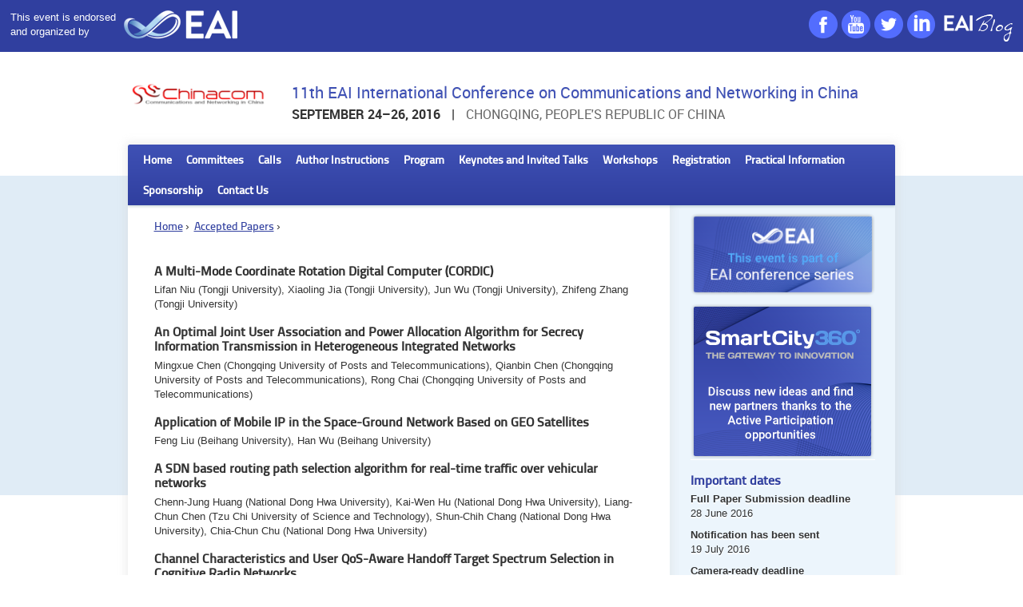

--- FILE ---
content_type: text/html
request_url: https://chinacom.eai-conferences.org/2016/show/accepted-papers.html
body_size: 13190
content:
<!DOCTYPE html PUBLIC "-//W3C//DTD XHTML 1.0 Transitional//EN" "https://www.w3.org/TR/xhtml1/DTD/xhtml1-transitional.dtd">
<html>
  <head>
<script type='text/javascript' src=''></script>
<script type='text/javascript' src=''></script>
<script type='text/javascript' src='../'></script>
<meta http-equiv='Content-Type' content='text/html; charset=UTF-8' />
<link rel='stylesheet' type='text/css' href='../../static/css/common.css' />
<link rel='shotcut icon' type='image/x-icon' href='../../static/image/favicon.ico' /><link rel='stylesheet' type='text/css' href='../../static/theme/manicore.summit/style/manicore.css' /> 
<!--[if lt IE 9]>
  <script src="https://html5shim.googlecode.com/svn/trunk/html5.js"></script>
<![endif]-->
 <title>CHINACOM 2016 - Accepted Papers</title> <meta name="author" content="EAI" />   <meta name="robots" content="index, follow" /> <meta name="robots" content="all" /> <meta property="og:image" content="52156.png" /> <script type="text/javascript" src="../../static/ext/jquery-1.7.min.js"></script> <script type="text/javascript" src="../../static/ext/jquery.carousel.min.js"></script> <script type="text/javascript" src="../../static/theme/manicore.summit/js/carousel.js"></script>
  </head>
  <body><div id="page-top"> <header> <div class="wrapper"> <div class="brand-left"> <span class="endorsed-by-top">This event is endorsed <br/>and organized by</span> <a href="https://eai.eu" target="_blank" id="company-logo-top"> <img src="../../static/image/company-brand/manicore/EAI-top.png" /> </a> </div> <div class="brand-right"> <ul class="brand-social-wrapper"> <li> <a class="brand-social brand-social-facebook" href="https://www.facebook.com/eai.eu?fref=ts" target="_blank"></a> </a> </li> <li> <a class="brand-social brand-social-youtube" href="https://www.youtube.com/user/EAIchannel" target="_blank"></a> </a> </li> <li> <a class="brand-social brand-social-twitter" href="https://twitter.com/EAI_Social" target="_blank"></a> </a> </li> <li> <a class="brand-social brand-social-linkedin" href="https://www.linkedin.com/grp/home?gid=2982575" target="_blank"></a> </a> </li> <li class="last"> <a class="brand-social brand-social-blog" href="https://blog.eai.eu" target="_blank"></a> </a> </li> </ul> </div> </div> </header> </div> <div id="page"> <header> <div class="wrapper"> <a href="../index.html" id="logo"> <img src="52156.png" /> </a> <div id="description"> <h2>11th EAI International Conference on Communications and Networking in China</h2> <div class="when-and-where"> <span class="when">September 24–26, 2016</span> <span>|</span> <span class="where">Chongqing, People&#039;s Republic of China</span> </div> </div> </div> </header> <section id="content"> <div class="color-stripe"></div> <div class="wrapper"> <div class="shadow-wrapper"> <section id="menu"> <nav id="menu-items">  <div class="menu-item">  <a href="../index.html" class="title" title="Home"> Home <span class="triangle"></span> </a>   </div>  <div class="menu-item">  <span class="title" title="Committees">Committees</span>   <ul class="subitems">  <li class="subitem"> <a href="steering-com.html" title="Steering Committee">Steering Committee</a> <span class="icon" /> </li>  <li class="subitem"> <a href="org-com.html" title="Organizing Committee">Organizing Committee</a> <span class="icon" /> </li>  <li class="subitem"> <a href="prog-com.html" title="Technical Program Committee">Technical Program Committee</a> <span class="icon" /> </li>  </ul>  </div>  <div class="menu-item">  <span class="title" title="Calls">Calls</span>   <ul class="subitems">  <li class="subitem"> <a href="cf-participation.html" title="Call for Participation">Call for Participation</a> <span class="icon" /> </li>  </ul>  </div>  <div class="menu-item">  <span class="title" title="Author Instructions">Author Instructions</span>   <ul class="subitems">  <li class="subitem"> <a href="initial-submission.html" title="Initial Submission">Initial Submission</a> <span class="icon" /> </li>  <li class="subitem"> <a href="authors-kit.html" title="Author&#039;s kit">Author&#039;s kit</a> <span class="icon" /> </li>  <li class="subitem"> <a href="camera-ready.html" title="Cameraready Submission">Cameraready Submission</a> <span class="icon" /> </li>  </ul>  </div>  <div class="menu-item">  <span class="title" title="Program">Program</span>   <ul class="subitems">  <li class="subitem"> <a href="program-overview.html" title="At a Glance">At a Glance</a> <span class="icon" /> </li>  <li class="subitem"> <a href="program-final.html" title="Final Program in Full">Final Program in Full</a> <span class="icon" /> </li>  <li class="subitem"> <a href="tutorials.html" title="Tutorial on IoT Startup Landscape and Funding Trends">Tutorial on IoT Startup Landscape and Funding Trends</a> <span class="icon" /> </li>  <li class="subitem selected"> <a href="accepted-papers.html" title="Accepted Papers">Accepted Papers</a> <span class="icon" /> </li>  </ul>  </div>  <div class="menu-item">  <span class="title" title="Keynotes and Invited Talks">Keynotes and Invited Talks</span>   <ul class="subitems">  <li class="subitem"> <a href="speakers.html" title="Keynote Speeches">Keynote Speeches</a> <span class="icon" /> </li>  <li class="subitem"> <a href="talks.html" title="Invited Talks">Invited Talks</a> <span class="icon" /> </li>  </ul>  </div>  <div class="menu-item">  <span class="title" title="Workshops">Workshops</span>   <ul class="subitems">  <li class="subitem"> <a href="https://chinacom.org/2016/show/FMN" title="FMN">FMN</a> <span class="icon" /> </li>  </ul>  </div>  <div class="menu-item">  <a href="registration.html" class="title" title="Registration"> Registration <span class="triangle"></span> </a>   </div>  <div class="menu-item">  <span class="title" title="Practical Information">Practical Information</span>   <ul class="subitems">  <li class="subitem"> <a href="venue.html" title="Venues">Venues</a> <span class="icon" /> </li>  <li class="subitem"> <a href="accommodation.html" title="Accommodation">Accommodation</a> <span class="icon" /> </li>  <li class="subitem"> <a href="visa.html" title="Visas">Visas</a> <span class="icon" /> </li>  <li class="subitem"> <a href="travel-info.html" title="Travel Information">Travel Information</a> <span class="icon" /> </li>  <li class="subitem"> <a href="things-to-do.html" title="Things to do">Things to do</a> <span class="icon" /> </li>  </ul>  </div>  <div class="menu-item">  <a href="sponsorship.html" class="title" title="Sponsorship"> Sponsorship <span class="triangle"></span> </a>   </div>  <div class="menu-item">  <a href="contact.html" class="title" title="Contact Us"> Contact Us <span class="triangle"></span> </a>   <ul class="subitems">  <li class="subitem"> <a href="sign-up.html" title="Sign-up">Sign-up</a> <span class="icon" /> </li>  </ul>  </div>  </nav> </section> <table class="table-wrapper"> <tr> <td id="mainbar">  <div class="mainbar-wrapper"> <div class="breadcrumbs">  <a href="../index.html">Home</a>&nbsp;&rsaquo;&nbsp;  <a href="accepted-papers.html">Accepted Papers</a>&nbsp;&rsaquo;&nbsp;  </div> <article> 
<div class='markup' id='accepted-papers'><h2>A Multi-Mode Coordinate Rotation Digital Computer (CORDIC)</h2><p>Lifan Niu (Tongji University), Xiaoling Jia (Tongji University), Jun Wu (Tongji University), Zhifeng Zhang (Tongji University) </p><h2>An Optimal Joint User Association and Power Allocation Algorithm for Secrecy Information Transmission in Heterogeneous Integrated Networks</h2><p>Mingxue Chen (Chongqing University of Posts and Telecommunications), Qianbin Chen (Chongqing University of Posts and Telecommunications), Rong Chai (Chongqing University of Posts and Telecommunications) </p><h2>Application of Mobile IP in the Space-Ground Network Based on GEO Satellites</h2><p>Feng Liu (Beihang University), Han Wu (Beihang University) </p><h2>A SDN based routing path selection algorithm for real-time traffic over vehicular networks</h2><p>Chenn-Jung Huang (National Dong Hwa University), Kai-Wen Hu (National Dong Hwa University), Liang-Chun Chen (Tzu Chi University of Science and Technology), Shun-Chih Chang (National Dong Hwa University), Chia-Chun Chu (National Dong Hwa University) </p><h2>Channel Characteristics and User QoS-Aware Handoff Target Spectrum Selection in Cognitive Radio Networks</h2><p>Rong Chai () </p><h2>Constrained Space Information Flow</h2><p>Alfred Uwitonze (Huazhong University of Science and Technology), Jiaqing Huang (Huazhong University of Science and Technology), Yuanqing Ye (Carnegie Mellon University), Wenqing Cheng (Huazhong University of Science and Technology) </p><h2>Dynamic APs Grouping Scheme Base on Energy Efficiency in UUDN</h2><p>Shanshan Yu (Beijing University of Posts and Telecommunications), Xi Li (Beijing University of Posts and Telecommunications), Hong Ji (Beijing University of Posts and Telecommunications), Yiming Liu (Beijing University of Posts and Telecommunications) </p><h2>Energy-Efficient Femtocells Active/Idle Control and Load Balancing in Heterogeneous Networks</h2><p>Xiaoge Huang (Chongqing University of Posts and Telecommunications P.R. China), Zhifang Zhang (Chongqing University of Posts and Telecommunications P.R. China), Weipeng Dai (Chongqing University of Posts and Telecommunications P.R. China), Qiong Huang (Chongqing University of Posts and Telecommunications P.R. China), Qianbin Chen (Chongqing University of Posts and Telecommunications P.R. China) </p><h2>Hybrid Roadside Devices Placement for Advertisement Disseminations in Vehicular CPS</h2><p>Junshan Cui (Wuhan University of Science and Technology), Peng Li (Wuhan University of Science and Technology), Dongdong Yue (Wuhan University of Science and Technology), Yu Jin (Wuhan University of Science and Technology), Yu Liu (Wuhan University of Science and Technology), Qin Liu (Wuhan University) </p><h2>An Improved Spherical Double Ruling Algorithm for Data Storage and Retrieval in Wireless Sensor Networks</h2><p>Guozhi Song () </p><h2>HDV-Hop Localization with Domain Division</h2><p>Guozhi Song () </p><h2>Adaptive Energy-Saving mechanism for SMAC Protocol in Wireless Sensor Network</h2><p>Jieying Zhou (Sun Yat-sen University), Shi Peng (Sun Yat-sen University), Yinglin Liu (Sun Yat-sen University), Shaopeng Huang (Sun Yat-sen University) </p><h2>A Dual-Tone Radio Interferometric Tracking System</h2><p>Pan Xiao (), Yiyin Wang (School of Electronic Information and Electrical Engineering), Cailian Chen (School of Electronic Information and Electrical Engineering), Xinping Guan (School of Electronic Information and Electrical Engineering) </p><h2>A First Look at Cellular Network Latency in China</h2><p>Xinheng Wang (School of Communication and Information Engineering, Chongqing University of Posts and Telecommunications, Chongqing, China), Chuan Xu (School of Communication and Information Engineering, Chongqing University of Posts and Telecommunications, Chongqing, China), Wenqiang Jin (School of Communication and Information Engineering, Chongqing University of Posts and Telecommunications, Chongqing, China), Guofeng Zhao (School of Communication and Information Engineering, Chongqing University of Posts and Telecommunications, Chongqing, China) </p><h2>A Joint Bandwidth and Power Allocation Scheme for Heterogeneous Networks</h2><p>Yujiao Chen (Chongqing University of Posts and Telecommunications), Hong Chen (Chongqing University of Posts and Telecommunications), Rong Chai (Chongqing University of Posts and Telecommunications) </p><h2>An Efficient Nonparametric Belief Propagation-Based Cooperative Localization Scheme for Mobile Ad Hoc Networks</h2><p>Chaojie Xu (Shanghai Jiao Tong University), Hui Yu (Shanghai Jiao Tong University), Ming Yang (Shanghai Jiao Tong University) </p><h2>A study on interference-free multicast in multi-channel multi-radio multi-rate wireless mesh networks</h2><p>Wen-Lin Yang () </p><h2>A Transmission Rate Optimized Cooperative MAC Protocol for Wireless Sensor Networks</h2><p>Pengfei Zhao (School of Electronics and Information Engineering, Beihang University, , Beijing, China; Beijing Key Lab for Network-Based Cooperative Air Traffic Management, , Beijing, China; Collaborative Innovation Center of Geospatial Technology, Wuhan, China.), Kai Liu (School of Electronics and Information Engineering, Beihang University, , Beijing, China; Beijing Key Lab for Network-Based Cooperative Air Traffic Management, , Beijing, China; Collaborative Innovation Center of Geospatial Technology, Wuhan, China.), Feng Liu (School of Electronics and Information Engineering, Beihang University, , Beijing, China; Beijing Key Lab for Network-Based Cooperative Air Traffic Management, , Beijing, China; Collaborative Innovation Center of Geospatial Technology, Wuhan, China.), Ruochen Fang (School of Software, Beihang University, Beijing, China) </p><h2>Blind spectrum sensing based on unilateral goodness of fit testing for multi-antenna cognitive radio system</h2><p>Yinghui Ye (), guangyue lu (Xi'an University of Posts and Telecommunications) </p><h2>Blind Spectrum sensing in Cognitive Radio using Right Anderson Darling test</h2><p>Yuxin Li (Xi'an University of Posts and Telecommunications), Yinghui Ye (Xi'an University of Posts and Telecommunications), Guangyue Lu (Xi'an University of Posts and Telecommunications), Cai Xu (Xi'an University of Posts and Telecommunications) </p><h2>Capacity Analysis in the Cognitive Heterogeneous Cellular Networks with Stochastic Methods</h2><p>Yinglei Teng (Beijing University of Posts and Telecommunications,), Mengting Liu (Beijing University of Posts and Telecommunications,), Mei Song (Beijing University of Posts and Telecommunications,) </p><h2>Coverage and Capacity Optimization Based on Tabu Search in Ultra-Dense Network</h2><p>Xin Su (Tsinghua University), Xiaofeng Lin (Tsinghua University), Jie Zeng (Tsinghua University), Chiyang Xiao (Tsinghua University) </p><h2>Coverage Probability and Data Rate of D2D Communication Under Cellular Networks by Sharing Uplink Channel</h2><p>Tianyu Zhang (University of Science and Technology Beijing (USTB)), Jian Sun (University of Science and Technology Beijing (USTB)), Xianxian Wang (University of Science and Technology Beijing (USTB)), Zhongshan Zhang (University of Science and Technology Beijing (USTB)) </p><h2>Design of A Cooperative Vehicular Platoon system based on Zynq/SoC Architecture</h2><p>Yi Wang (Henan University), Yi Zhou (Henan University), Wei Li (Henan University), Gaochao Wang (Henan University), Lin Ren (Henan University), Ruirui Huang (Henan University) </p><h2>Distributed Framework for Cognitive Radio based Smart Grid  and According Communication/Power Management Strategies</h2><p>tigang jiang () </p><h2>Energy Efficiency of Heterogeneous Air-ground Cellular Networks</h2><p>Jie Xin (Xidian university), Liqiang Zhao (Xidian university), Guogang Zhao (Xidian university) </p><h2>Energy-efficient Resource Allocation in Distributed Antenna Systems</h2><p>Xiaoge Huang (Chongqing University of Posts and Telecommunications), Weipeng Dai (Chongqing University of Posts and Telecommunications), Zhifang Zhang (Chongqing University of Posts and Telecommunications), Qiong Huang (Chongqing University of Posts and Telecommunications), Qianbin Chen (Chongqing University of Posts and Telecommunications) </p><h2>Fast Energy-Efficient Power Allocation for OFDM Distributed Antenna Systems</h2><p>Su Fong Chien (MIMOS), Mau-Luen Tham (UTAR), Derek William Holtby (MIMOS), Khong-Neng Choong (MIMOS), Shavkat Alimov (MIMOS) </p><h2>Frequency Detection of Weak Signal in Narrowband Noise Based on Duffing Oscillator</h2><p>Shuo Shi (tutor), Qianyao Ren (graduate), Dezhi Li (tutor), Xuemai Gu (tutor) </p><h2>Green Distributed Power Control Algorithm for Multi-User Cognitive Radio Networks</h2><p>Yinmeng Wang (Xidian University), Jian Chen (Xidian University), Chao Ren (Xidian University), Huiya Chang (Xidian University) </p><h2>Hybrid Interleaved-PTS Scheme for PAPR Reduction in OFDM Systems</h2><p>Lingyin Wang (University of Jinan) </p><h2>Impact of Doppler Shift on LTE System in high speed train scenario</h2><p>Yu Zhang (State Key Laboratory of Rail Traffic Control and Safety, Beijing Jiaotong University), Lei Xiong (State Key Laboratory of Rail Traffic Control and Safety, Beijing Jiaotong University), Xuelian Yang (State Key Laboratory of Rail Traffic Control and Safety, Beijing Jiaotong University), Yuanchun Tan (Beijing Xinwei Telecom Technology Group Co., Ltd) </p><h2>Incentive Mechanism for Crowdsensing Platforms Based on Multi-leader Stackelberg Game</h2><p>xin dong (Beijing University of Posts and Telecommunications), Xing Zhang (Beijing University of Posts and Telecommunications), Zhenglei Yi (Beijing University of Posts and Telecommunications), Yiran Peng (Beijing University of Posts and Telecommunications) </p><h2>Interference Alignment in Cognitive Relay Networks Under CSI Mismatch</h2><p>Weiwei Yang (), Tao Zhang (College of Communications Engineering, PLA University of Science and Technology), Yueming Cai (College of Communications Engineering, PLA University of Science and Technology) </p><h2>Iterative Detection and Decoding for Spatially Coupled Multiuser Data Transmission</h2><p>Xiaodan Wang (Beijing University of Posts and Telecommunications), Sijie Wang (Beijing University of Posts and Telecommunications), Zhongwei Si (Beijing University of Posts and Telecommunications), Zhiqiang He (Beijing University of Posts and Telecommunications), Kai Niu (Beijing University of Posts and Telecommunications), Chao Dong (Beijing University of Posts and Telecommunications) </p><h2>Joint Relay Processing and Power Control for Two-Way Relay Networks under Individual SINR Constraints</h2><p>dongmei jiang () </p><h2>Joint Spatial Diversity and Network Coding in Satellite Communications</h2><p>Cui-Qin Dai (School of Computer Science and Engineering, Northeastern University), Qingyang Song (School of Computer Science and Engineering, Northeastern University), Lei Guo (School of Computer Science and Engineering, Northeastern University), Nan-Nan Huang (Chongqing University of Posts and Telecommunications) </p><h2>Joint Time Switching and Power Allocation for Secure Multicarrier Decode-and-Forward Relay Systems with Wireless Information and Power Transfer</h2><p>Xiancai Chen (School of Electronics and Information Technology, Sun Yat-sen University, Guangzhou 510006, Guangdong, China), Gaofei Huang (School of Mechanical and Electrical Engineering, Guangzhou University, Guangzhou 510006, Guangdong, China), Yuan Lin (Information System Development, E Fund Management Co.,Ltd., Guangzhou 510620, Guangdong, China), Zijun Liang (School of Electronics and Information Technology, Sun Yat-sen University, Guangzhou 510006, Guangdong, China), Jianli Huang (Electric Power Research Institute, CSG, Guangzhou 510080, Guangdong, China) </p><h2>Joint User Grouping and Antenna Selection Based Zero-Forcing Beamforming Design for Massive Mimo Downlink</h2><p>qian wang (Chongqing University of Posts and Telecommunications), bin shen (Chongqing University of Posts and Telecommunications) </p><h2>LTE System Performance Evaluation for High-Speed Railway Environment under Rician Channel</h2><p>Lei Xiong (State Key Laboratory of Rail Traffic Control and Safety, Beijing Jiaotong University), Ru Feng (State Key Laboratory of Rail Traffic Control and Safety, Beijing Jiaotong University), Ting Zhou (Key Laboratory of Wireless Sensor Network &amp; Communication, Shanghai Institute of Microsystem and Information Technology, Chinese Academy of Sciences) </p><h2>Optimal Channel Selection and Power Control Over D2D Communications Based Cognitive Radio Networks</h2><p>Ya Gao (), Wenchi Cheng (Xidian University), Zhiyuan Ren (Xidian University), Hailin Zhang (Xidian University) </p><h2>Optimal Power Allocations for Full-Duplex Enhanced Visible Light Communications</h2><p>Liping Liang (Xidian University), Wenchi Cheng (Xidian University), Hailin Zhang (Xidian University) </p><h2>Performance Analysis of Routing Algorithms  based on Intelligent Optimization Algorithms  in Cluster Ad Hoc Network</h2><p>Chenguang He (Harbin Institute of Technology), Tingting Liang (Harbin Institute of Technology), Shouming Wei (Harbin Institute of Technology), Weixiao Meng (Harbin Institute of Technology) </p><h2>Power Allocation Algorithm for Heterogeneous Cellular Networks with Energy Harvesting</h2><p>Xiaoyu Wan (Chongqing University of Posts and Telecommunications, P. R. China), Xiaolong Feng (Chongqing University of Posts and Telecommunications, P. R. China), Zhengqiang Wan (Chongqing University of Posts and Telecommunications, P. R. China), Zifu Fan (Chongqing University of Posts and Telecommunications, P. R. China) </p><h2>Preamble Design for Collision Detection and Channel Estimation in Machine-TypeCommunication</h2><p>Shilei Zheng (Beijing Jiaotong University, Beijing, China), Fanggang Wang (Beijing Jiaotong University, Beijing, China), Xia Chen (Beijing Jiaotong University, Beijing, China) </p><h2>Radial velocity Based CoMP Handover Algorithm in LTE-A System</h2><p>danni Xi (beijing university of posts and telecommunications), yinglei Teng (beijing university of posts and telecommunications), mei Song (beijing university of posts and telecommunications) </p><h2>Rate-Splitting Non-Orthogonal Multiple Access: Practical Design and Performance Optimization</h2><p>Xinrui Huang (Beijing University of Posts and Telecommunications), Kai Niu (Beijing University of Posts and Telecommunications), Zhongwei Si (Beijing University of Posts and Telecommunications), Zhiqiang He (Beijing University of Posts and Telecommunications), Chao Dong (Beijing University of Posts and Telecommunications) </p><h2>Relay Selection Scheme for Energy Harvesting Cooperative Networks</h2><p>Mengqi Yang (Xidian University), Yonghong Kuo (Xidian University), Jian Chen (Xidian University) </p><h2>Resource Allocation with Multiple QoS Constraints in OFDMA-based Cloud Radio Access Network</h2><p>Shichao Li (State Key Laboratory of Rail Traffic Control and Safety, Beijing Jiaotong University), Gang Zhu (State Key Laboratory of Rail Traffic Control and Safety, Beijing Jiaotong University), Siyu Lin (State Key Laboratory of Rail Traffic Control and Safety, School of Electronic and Information Engineering, Beijing Jiaotong University), Qian Gao (State Key Laboratory of Rail Traffic Control and Safety, Beijing Jiaotong University), Shengfeng Xu (State Key Laboratory of Rail Traffic Control and Safety, Beijing Jiaotong University), Lei Xiong (State Key Laboratory of Rail Traffic Control and Safety, Beijing Jiaotong University), Zhangdui Zhong (State Key Laboratory of Rail Traffic Control and Safety, Beijing Jiaotong University) </p><h2>Robust Power Allocation Scheme in Cognitive Radio Networks</h2><p>hongzhi wang (Changchun University of Technology, Yan'an Street . 2055, 130012  Changchun, China), meng zhu (Changchun University of Technology, Yan'an Street . 2055, 130012  Changchun, China), mingyue zhou (Changchun University of Technology, Yan'an Street . 2055, 130012  Changchun, China) </p><h2>Robust Secure Transmission Scheme in MISO Interference Channel with Simultaneous Wireless Information and Power Transfer</h2><p>Chong Xue (School of Electronics and Information Technology, Sun Yat-sen University, Guangzhou 510006, Guangdong, China), Jian Xiao (School of Electronics and Information Technology, Sun Yat-sen University, Guangzhou 510006, Guangdong, China), Sai Zhao (School of Mechanical and Electrical Engineering, Guangzhou University, Guangzhou 510006, Guangdong, China), Jingrong Zhou (HUAWEI TECHNOLOGIES CO., LTD, Shenzhen 518129, Guangdong, China), Maoxin Tian (School of Electronics and Information Technology, Sun Yat-sen University, Guangzhou 510006, Guangdong, China) </p><h2>System Level Performance Evaluation for Ultra-Dense Networks</h2><p>Qianbin Chen (Chongqing University of Posts and Telecommunications,Chongqing Key Lab of Mobile Communications Technology), Ya Zhang (Chongqing University of Posts and Telecommunications,Chongqing Key Lab of Mobile Communications Technology), Lun Tang (Chongqing University of Posts and Telecommunications,Chongqing Key Lab of Mobile Communications Technology) </p><h2>Transceiver Optimization in Full Duplex SWIPT Systems with Physical Layer Security</h2><p>Ruijin Sun (BUPT), Ying Wang (BUPT), Xinshui Wang (BUPT) </p><h2>Utility-Based Resource Allocation in OFDMA Relay Systems with Half-Duplex Transmission</h2><p>Huanglong Teng (School of Electronic and Information Engineering, South China University of Technology), Binjie Hu (School of Electronic and Information Engineering, South China University of Technology), Hongming Yu (China Electronics Technology Group Corporation No. 7 Research Institute), Miao Cui (School of Information Engineering, Guangdong University of Technology), Guangchi Zhang () </p><h2>Virtual Small Cell Selection Schemes Based on Sum Rate Analysis in Ultra-Dense Networks</h2><p>Qi Zhang (Chongqing University of Posts and Telecommunications), Jie Zeng (Tsinghua University), Xin Su (Tsinghua University), Liping Rong (Tsinghua University), Xibin Xu (Tsinghua University) </p><h2>Walking Detection Using the Gyroscope of an Unconstrained Smartphone</h2><p>Guodong Qi (Inner Mongolia University), Baoqi Huang (Inner Mongolia University) </p><h2>A Novel OFDM Scheme for VLC Systems under LED Nonlinear Constraints</h2><p>Lingkai Kong (National Mobile Communications Research Laboratory, Southeast University), Congcong Cao (National Mobile Communications Research Laboratory, Southeast University), Siyuan Zhang (National Mobile Communications Research Laboratory, Southeast University), Mengchao Li (National Mobile Communications Research Laboratory, Southeast University), Liang Wu (National Mobile Communications Research Laboratory, Southeast University), Zaichen Zhang (National Mobile Communications Research Laboratory, Southeast University), Jian Dang (National Mobile Communications Research Laboratory, Southeast University) </p><h2>Master Controller Election Mechanism based on Controller Cluster in Software Defined Optical Networks</h2><p>Jie Mi (State Key Laboratory of Information Photonics and Optical Communications, Beijing University of Posts and Telecommunications, China), Xiaosong Yu (State Key Laboratory of Information Photonics and Optical Communications, Beijing University of Posts and Telecommunications, China), Yajie Li (State Key Laboratory of Information Photonics and Optical Communications, Beijing University of Posts and Telecommunications, China), Yongli Zhao (State Key Laboratory of Information Photonics and Optical Communications, Beijing University of Posts and Telecommunications, China), Jie Zhang (State Key Laboratory of Information Photonics and Optical Communications, Beijing University of Posts and Telecommunications, China) </p><h2>Reducing Conversion Complexity in Optical Interconnects with Hybrid Bulk Converters</h2><p>Haitham Hamza () </p><h2>Self-homodyne Spatial Super-channel based Spectrum and Core Assignment in Spatial Division Multiplexing Optical Networks</h2><p>Ye Zhu (Beijing University of Posts and Telecommunications), Yongli Zhao (Beijing University of Posts and Telecommunications), wei wang (Beijing University of Posts and Telecommunications), Xiaosong Yu (Beijing University of Posts and Telecommunications), Guanjun Gao (Beijing University of Posts and Telecommunications), Jie Zhang (Beijing University of Posts and Telecommunications) </p><h2>Towards a Unified Model for Analyzing Conversion Complexity in Optical Switches</h2><p>Haitham Hamza () </p><h2>A Method for Countering Snooping-based Side Channel Attacks in Smart Home Applications</h2><p>Qi Xiao (), Jingsha He (Professor) </p><h2>Fairness-Aware Sub-Optimal Relay Selection for Physical-Layer Security in AF Relaying Networks</h2><p>Haoyu Du (State Key Laboratory of Integrated Service Networks, Xidian University, Xi’an, China), Jianhua Ge (State Key Laboratory of Integrated Service Networks, Xidian University, Xi’an, China), Chensi Zhang (State Key Laboratory of Integrated Service Networks, Xidian University, Xi’an, China), Peijie Tian (State Key Laboratory of Integrated Service Networks, Xidian University, Xi’an, China) </p><h2>FPGA Design and Implementation of High Secure Channel Coding Based AES</h2><p>Mostafa Sayed (Beihang university,  Beijing, China), Liu Rongke (Beihang university, Beijing, China), Zhao Ling (Beihang university, Beijing, China) </p><h2>Secrecy Outage Probability of Spectrum Sharing Power-Splitting SWIPT Systems</h2><p>Aiwei SUN () </p><h2>A Data Dissemination Strategy in SDN Enabled Vehicular Networks</h2><p>Chen Chen (Xidian University), Na Li (Xidian University) </p><h2>Applying TOPSIS method for Software Defined Networking (SDN) Controllers Comparison and Selection</h2><p>firas zobary (chongqing university of posts and telecommunications) </p><h2>A Socially Enhanced Routing Protocol in Mobile Opportunistic Networks</h2><p>Yuan Peiyan (Henan Normal University), Wang Chenyang (Henan Normal University), Liu Ping (Henan Normal University) </p><h2>Dynamic Power Control for Throughput Maximization in Hybrid Energy Harvesting Node</h2><p>Didi Liu (Xidian University), Jiming Lin (Guilin University of Electronic Technology), Junyi Wang (Guilin University of Electronic Technology), Hongbing Qiu (Guilin University of Electronic Technology), Yibin Chen (Guilin University of Electronic Technology) </p><h2>Energy-efficient and Latency-aware Data Placement for Geo-distributed Cloud Data Centers</h2><p>Yuqi Fan (Hefei University of Technology), Jie Chen (Hefei University of Technology), Lusheng Wang (Hefei University of Technology), Zongze Cao (Hefei University of Technology) </p><h2>Energy-Efficient Resource Allocation in Energy Harvesting Communication Systems: A Heuristic Algorithm</h2><p>Yisheng Zhao (Fuzhou University), Zhonghui Chen (Fuzhou University), Yiwen Xu (Fuzhou University), Hongan Wei (Fuzhou University) </p><h2>Latency-Aware Reliable Controller Placement in SDNs</h2><p>Yuqi Fan (Hefei University of Technology), Yongfeng Xia (Hefei University of Technology), Weifa Liang (The Australian National University), Xiaomin Zhang (Hefei University of Technology) </p><h2>MP-SDWN: A Novel Multipath-Supported Software Defined Wireless Network Architecture</h2><p>Chuan Xu (Chongqing University of Posts and Telecommunications), Wenqiang Jin (Chongqing University of Posts and Telecommunications), Yuanbing Han (Chongqing University of Posts and Telecommunications), Guofeng Zhao (Chongqing University of Posts and Telecommunications), Huaglory Tianfield (Glasgow Caledonian University) </p><h2>Optimized Traffic Breakout and Mobility Support for WLAN &amp; Cellular Converging Network</h2><p>gang liu () </p><h2>Price-Based Power Allocation in Energy Harvesting Wireless Cooperative Networks : A Stackelberg Game Approach</h2><p>Chongyang  Li (), Chongyang Li (Sun Yat-sen University) </p><h2>Quality-of-Service Driven Resource Allocation via Stochastic optimization for Wireless Multi-user Relay networks</h2><p>Xiao Yin (Shandong University of Finance and Economics), Yanbo Ma (Shandong University of Finance and Economics) </p><h2>Research on Load Balancing for Software Defined Cloud-Fog Network in Real-Time Mobile Face Recognition</h2><p>Chenhua Shi (Xidian University), Zhiyuan Ren (Xidian University), Xiuli He (Xidian University) </p><h2>Robust Congestion Control in NFVs and WSDNs with Propagation Delay and External Interference</h2><p>Xi Hu (University of Electronic Science and Technology of China), Wei Guo (University of Electronic Science and Technology of China) </p><h2>STGM: A Spatiotemporally Correlated Group Mobility Model for Flying Ad Hoc Networks</h2><p>Xianfeng Li (School of Electronic and Computer Engineering, Peking University), Tao Zhang (School of Electronic and Computer Engineering, Peking University) </p><h2>An Entropy-based DDoS Defense Mechanism  in Software Defined Networks</h2><p>Yajie Jiang (the School of Communication and Information Engineering, University of Electronic Science and Technology of China), Xiaoning Zhang (the School of Communication and Information Engineering, University of Electronic Science and Technology of China), Quan Zhou (the School of Communication and Information Engineering, University of Electronic Science and Technology of China), Zijing Cheng (the China Academy of Space Technology) </p><h2>Applications of Genetic Algorithms in BGP-based Interdomain Traffic Engineering</h2><p>Jiyun Yan (Beijing University of Posts and Telecommunications), Zhenqiang Li (China Mobile Research Institute), Xiaohong Huang (Beijing University of Posts and Telecommunications) </p><h2>A Novel Feedback Method to Enhance the Graphical Slotted ALOHA in M2M Communications</h2><p>Hanxiao Yu (Beijing Institute of Technology), Dai Jia (Beijing Institute of Technology), Zhongwei Zhang (Beijing Institute of Technology), Ce Sun (Beijing Institute of Technology), Jingxuan Huang (Beijing Institute of Technology), Zesong Fei (Beijing Institute of Technology) </p><h2>A Novel Power-Saving Scheduling Scheme in Large Scale Smart-Grid Networks</h2><p>Lei Liu () </p><h2>IoT-Architecture-based All-in-One Monitoring System Design and Implementation for Data Center</h2><p>Jinde Zhou (Key Lab of Universal Wireless Communications, Ministry of Education, Beijing University of Posts and Telecommunications), Wenjun Xu (Key Lab of Universal Wireless Communications, Ministry of Education, Beijing University of Posts and Telecommunications), Fan Yang (Key Lab of Universal Wireless Communications, Ministry of Education, Beijing University of Posts and Telecommunications), Jiaru Lin (Key Lab of Universal Wireless Communications, Ministry of Education, Beijing University of Posts and Telecommunications) </p><h2>Optimal Transmission Strategy in Wireless Relay Sensor Networks</h2><p>Guangchi Zhang (), Tong Gao (Guangdong University of Technology), Miao Cui (Guangdong University of Technology) </p><h2>Preamble Design for Collision Detection and Channel Estimation in Machine-Type Communication</h2><p>Shilei Zheng (Beijing Jiaotong University, Beijing, China), Fanggang Wang (Beijing Jiaotong University, Beijing, China), Xia Chen (Beijing Jiaotong University, Beijing, China) </p><h2>A Hybrid Automatic Repeat reQuest Scheme Based On Maximum Distance Separable Codes</h2><p>Chenglin Shangguan (Beijing Institute of Technology), Dai Jia (Beijing Institute of Technology), Yanbao Yang (Beijing Institute of Technology), Hanxiao Yu (Beijing Institute of Technology), Ce Sun (Beijing Institute of Technology), Zesong Fei (Beijing Institute of Technology) </p><h2>A Modified LFF Method for Direct P-Code Acquisition in Satellite Navigation</h2><p>Xinpeng Guo (Beihang University), Hua Sun (Beihang University), Hongbo Zhao (Beihang University), Wenquan Feng (Beihang University) </p><h2>An Effective Limited Feedback Scheme for FD-MIMO Based on Noncoherent Detection and Kronecker Product Codebook</h2><p>Lisi Jiang (), Juling Zeng (School of Computer and Information, China Three Gorges University) </p><h2>A novel bitwise factor graph belief propagation detection algorithm for Massive MIMO system</h2><p>Lin Li (), Weixiao Meng (Communications Research Center, Harbin Institute of Technology, China) </p><h2>A Tractable Traffic-aware User Association Scheme in Heterogeneous Networks</h2><p>Xiaobing Lin (Beijing University of Posts and Telecommunications), Kun Yang (Beijing University of Posts and Telecommunications), Xing Zhang (Beijing University of Posts and Telecommunications) </p><h2>A Two Dimensional DOA Estimation Method for Co-prime Planar Arrays</h2><p>Fenggang Sun (PLA University of Science and Technology), Peng Lan (Shandong Agricultural University), Yanbo Zi (Shandong Agricultural University), Lei Zhao (Ji’nan Wenwang Center) </p><h2>Basis Expansion Model for Fast Time-Varying Channel Estimation in High Mobility Scenarios</h2><p>Xinlin Lai (Fuzhou University), Zhonghui Chen (Fuzhou University), Yisheng Zhao (Fuzhou University) </p><h2>Capacity Region of the Dirty Two-Way Relay Channel to Within Constant Bits</h2><p>Zhixiang Deng (Hohai University), Yuan Gao (Hohai University), Changchun Cai (Hohai University), Wei Li (Hohai University) </p><h2>Development of 4x4 parallel MIMO channel sounder for high-speed scenarios</h2><p>Dan Fei (Beijing Engineering Research Center of High-speed Railway Broadband Mobile Communications, Beijing Jiaotong University, China) </p><h2>FPGA-based Turbo Decoder Hardware Accelerator in Cloud Radio Access Network (C-RAN)</h2><p>Shaoxian Tang (Tongji University), Zhifeng Zhang (Tongji University), Jun wu (Tongji University), Hui Zhu (Tongji University) </p><h2>Improved Proportional Fair Scheduling Mechanism with Joint Gary-mapping Modulation for NOMA</h2><p>Jing Guo (Key Lab of Universal Wireless Communications, Ministry of Education, Beijing University of Posts and Telecommunications), Xuehong Lin (Key Lab of Universal Wireless Communications, Ministry of Education, Beijing University of Posts and Telecommunications), Zhisong Bie (Key Lab of Universal Wireless Communications, Ministry of Education, Beijing University of Posts and Telecommunications) </p><h2>Low-complexity MMSE signal detection based on WSSOR method for Massive MIMO systems</h2><p>Hua Quan (Chongqing University of Posts and Telecommunications), Silviu Ciocan (Chongqing University of Posts and Telecommunications), WANG Qian (Chongqing University of Posts and Telecommunications), SHEN Bin (Chongqing University of Posts and Telecommunications) </p><h2>Multi-antenna Based Blind Spectrum Sensing via Nonparametric Test</h2><p>Cai XU (National Engineering Laboratory for Wireless Security Xi'an University of Posts and Telecommunications), Guangyue LU (National Engineering Laboratory for Wireless Security Xi'an University of Posts and Telecommunications), Yinghui YE (National Engineering Laboratory for Wireless Security Xi'an University of Posts and Telecommunications) </p><h2>Mutual Coupling Calibration in Super-resolution Direction Finding for Wideband Signals</h2><p>Jiaqi Zhen (Heilongjiang University), Danyang Qin (Heilongjiang University), Bing Zhao (Heilongjiang University) </p><h2>NEAR LOSSLESS COMPRESSION SCHEME FOR MULTICHANNEL EEG BASED ON EMD</h2><p>Biju Sivathanu (Electronics and Communication Engineering Department, Government Engineering College, Bartonhill, Thiruvananthapuram, 695035, India.), Midhila Madhusoodanan (Electronics and Communication Engineering Department, Government Engineering College, Bartonhill, Thiruvananthapuram, 695035, India.), Jibukumar G (Electronics Engineering Division, School of Engineering, Cochin University of Science &amp; Technology, Kochi, 682022, India) </p><h2>Two Degree Forest Based LT Codes with Feedback</h2><p>Liang Liu (School of Electronics and Information Engineering , Beihang University, China), Feng Liu (School of Electronics and Information Engineering , Beihang University, China) </p><h2>Two-stage Precoding based Interference Alignment for Multi-cell Massive MIMO Comunication</h2><p>Jianpeng Ma (Xidian University), Shun Zhang (Xidian University), Hongyan Li (Xidian University), Weidong Shao (Xidian University) </p><h2>4*25-Gb/s Duo-binary System over 20-km SSMF Transmission with LMS Algorithm</h2><p>Mengqi Guo (State Key Laboratory of Information Photonics and Optical Communications, School of Information and Communication Engineering, Beijing University of Posts and Telecommunications (BUPT), Beijing 100876, China), Ji Zhou (State Key Laboratory of Information Photonics and Optical Communications, School of Information and Communication Engineering, Beijing University of Posts and Telecommunications (BUPT), Beijing 100876, China), Xizi Tang (State Key Laboratory of Information Photonics and Optical Communications, School of Information and Communication Engineering, Beijing University of Posts and Telecommunications (BUPT), Beijing 100876, China), Yaojun Qiao (State Key Laboratory of Information Photonics and Optical Communications, School of Information and Communication Engineering, Beijing University of Posts and Telecommunications (BUPT), Beijing 100876, China) </p><h2>Design and Implementation Link Loss Forwarding in 100G Optical Transmission System</h2><p>jia zhen () </p><h2>Heterogeneous Control and Data Spilt Network for Precision Formation Flying of Distributed Spacecraft</h2><p>Haiyan Jiao (Xidian University), Liqiang Zhao (Xidian University), Xiaoxiao Zhang (Xidian University) </p><h2>Management of A Hub-Spoken Optical Transmission Network with the Point to Multi Point (P2MP) Topology</h2><p>he wen () </p><h2>Research on Receiving Visible Light Signal with Mobile Phone</h2><p>Qiaozhi Yuan (State Key Laboratory of Information Photonics and Optical Communications, School of Information and Communication Engineering, Beijing University of Posts and Telecommunications(BUPT), Beijing 100876, China), Zhenshan Zhang (State Key Laboratory of Information Photonics and Optical Communications, School of Information and Communication Engineering, Beijing University of Posts and Telecommunications(BUPT), Beijing 100876, China), Yaojun Qiao (State Key Laboratory of Information Photonics and Optical Communications, School of Information and Communication Engineering, Beijing University of Posts and Telecommunications(BUPT), Beijing 100876, China), Ke Liao (Ricoh Software Research Center (Beijing) Co.,Ltd, Beijing 100044, China) </p><h2>A Measurement and Security Analysis of SSL/TLS Deployment in Mobile Applications</h2><p>Yu Guo (Institute of Information Engineering, Chinese Academy of Sciences Beijing, China), Zigang Cao (Institute of Information Engineering, Chinese Academy of Sciences Beijing, China), Weiyong Yang (NARI Group Corporation), Gang Xiong (Institute of Information Engineering, Chinese Academy of Sciences Beijing, China) </p><h2>Constructing Multicast Routing Tree for Inter-Cloud Data Transmission: Algorithms and Analysis</h2><p>Jun Huang (), Shihao Li (Chongqing University of Posts and Telecom), Qiang Duan (The Pennsylvania State University), Cheng Zhang (Waseda University), Zygmunt Haas (The University of Texas at Dallas) </p><h2>Efficient Key Management in Wireless Multicast Groups</h2><p>Balu John (Government Engineering College, Barton Hill, Thiruvananthapuram, India), Sethulekshmi S (Government Engineering College, Barton Hill, Thiruvananthapuram, India), Rajasree S (IIITMK, Technopark, Thiruvananthapuram, India) </p><h2>On the minimum the sum-of-squares indicator of a balanced Boolean function</h2><p>YU ZHOU () </p><h2>Performance Evaluation of Black Hole Attack under AODV in Smart Metering Network</h2><p>Yanxiao Zhao (South Dakota School of Mines and Technology), Suraj Singh (South Dakota School of Mines and Technology), Guodong Wang (South Dakota School of Mines and Technology), Yu Luo (South Dakota School of Mines and Technology) </p><h2>Progress in Command and Control Server Finding Schemes of Botnet</h2><p>Guo Xiaojun (Southeast University), Cheng Guang (Southeast University), Hu Yifei (Southeast University) </p><h2>Protecting Location Privacy through Crowd Collaboration</h2><p>Zhonghui Wang (College of Computer Science and Technology, Nanjing Tech University, Nanjing 211816, China.), Guangwei Bai (College of Computer Science and Technology, Nanjing Tech University, Nanjing 211816, China.), Hang Shen (College of Computer Science and Technology, Nanjing Tech University, Nanjing 211816, China.) </p><h2>Real-Time Fault-Tolerant Scheduling Algorithm in Virtualized Clouds</h2><p>Pengze Guo (Shanghai Jiao Tong University), Zhi Xue (Shanghai Jiao Tong University) </p>
</div> </article> </div> </td> <td id="sidebar"> <div class="sidebar-wrapper">  <div class="eai-conferences"> <a title="EAI confererences" target="_blank" href="https://eai.eu/conferences-homepage"> <img alt="Conferences" src="../../static/image/company-brand/manicore/side-conferences.png"></img> </a> </div> <div>   <div class="summit-action summit-action-smartcity360" > <div class="summit-action-pic"> <a href="https://smartcity360.org/" target="_blank" title="SmartCity360 Summit"> <img src="../../static/image/company-brand/manicore/summits/logo-big-smartcity360.png" /> </a> </div> </div> <!-- <div> <a href="https://iot-360.eu/2015" target="_blank" title="IoT360 Summit"> <img src="/static/image/company-brand/manicore/summits/banner-small-iot360.png" /> </a> </div> -->   </div>  <section class="side-block important-dates"> <h4>Important dates</h4> <dl>  <dt>Full Paper Submission deadline</dt><dd>28 June 2016</dd>  <dt>Notification has been sent</dt><dd>19 July 2016</dd>  <dt>Camera-ready deadline</dt><dd>16 August 2016</dd>  <dt>Start of Conference</dt><dd>24 September 2016</dd>  <dt>End of Conference</dt><dd>26 September 2016</dd>  </dl> </section>   <section class="side-block"> <h4>Previous Chinacom Conferences</h4> <ul>  <li> <a href="../../2015.html" title="CHINACOM 2015">2015</a>  - Shanghai, People&#039;s Republic of China  <li> <a href="../../2014.html" title="CHINACOM 2014">2014</a>  - Maoming, People&#039;s Republic of China  <li> <a href="../../2013/index.html" title="CHINACOM 2013">2013</a>  - Guilin, People&#039;s Republic of China  <li> <a href="../../2012/index.html" title="CHINACOM 2012">2012</a>  - Kunming, People&#039;s Republic of China  <li> <a href="../../2011/index.html" title="CHINACOM 2011">2011</a>  - Harbin, People&#039;s Republic of China  <li> <a href="../../2010.html" title="CHINACOM 2010">2010</a>  - Beijing, People&#039;s Republic of China  <li> <a href="../../2009.html" title="CHINACOM 2009">2009</a>  - Xi&#039;an, People&#039;s Republic of China  <li> <a href="../../2008.html" title="CHINACOM 2008">2008</a>  - Hangzhou, People&#039;s Republic of China  <li> <a href="../../2007/index.html" title="CHINACOM 2007">2007</a>  - Shanghai, People&#039;s Republic of China  <li> <a href="../../2006/index.html" title="CHINACOM 2006">2006</a>  - Beijing, People&#039;s Republic of China  </ul> </section>   <section class="side-block last"> <h4>Sponsors</h4> <ul>  <li><a href="https://www.cqupt.edu.cn/"><img src="../media/sponsor-images/cquptLogo.png" /></a></li>  <li><a href="https://www.xidian.edu.cn"><img src="../media/sponsor-images/XiDianLogo.png" /></a></li>  <li><a href="https://"><img src="../media/sponsor-images/isnLogo&#32;(2).png" /></a></li>  <li><a href="https://"><img src="../media/sponsor-images/DCNLogo2.png" /></a></li>  </ul> </section>    <section class="side-block"> <a href="https://eai.eu/transactions" title="EAI Endorsed Transactions" target="_blank"><img src="../../static/image/eai-transactions-logo.png" /></a> </section> <section class="side-block twitter-timeline"> <a class="twitter-timeline" href="https://twitter.com/EAI_Social" data-widget-id="670208474882703360" data-width="230" data-tweet-limit="3" data-chrome="nofooter"> Tweets by @EAI_Social</a> <script>!function(d,s,id){var js,fjs=d.getElementsByTagName(s)[0],p=/^https:/.test(d.location)?'http':'https';if(!d.getElementById(id)){js=d.createElement(s);js.id=id;js.src="";fjs.parentNode.insertBefore(js,fjs);}}(document,"script","twitter-wjs");</script> </section> </div> </td> </tr> </table> <div class="cl"></div> </div> </div> </section> <div class="footer-thumb"></div> </div> <div class="members-footer"> <h2>EAI Institutional Members</h2> <!-- #region Jssor Slider Begin --> <!-- Generator: Jssor Slider Maker --> <!-- Source: https://www.jssor.com --> <!-- This code works without jquery library. --> <script src="../../static/js/jssor.slider-21.1.6.min.js" type="text/javascript"></script> <script src="../../static/js/institutions-slider.js" type="text/javascript"></script> <style></style> <div id="jssor_1" style="position: relative; margin: 0 auto; top: 0px; left: 0px; width: 980px; height: 140px; overflow: hidden; visibility: hidden;"> <!-- Loading Screen --> <div data-u="loading" style="position: absolute; top: 0px; left: 0px;"> <div style="filter: alpha(opacity=70); opacity: 0.7; position: absolute; display: block; top: 0px; left: 0px; width: 100%; height: 100%;"></div> <div style="position:absolute;display:block;background:url('../../static/image/institutions/loading.gif') no-repeat center center;top:0px;left:0px;width:100%;height:100%;"></div> </div> <div data-u="slides" style="cursor: default; position: relative; top: 0px; left: 0px; width: 960px; height: 140px; overflow: hidden;"> <div> <img data-u="image" src="../../static/image/institutions/aalborg&#32;university.png" /> </div> <div style="display: none;"> <img data-u="image" src="../../static/image/institutions/Aiesec.png" /> </div> <div style="display: none;"> <img data-u="image" src="../../static/image/institutions/Corvinus&#32;university.png" /> </div> <div style="display: none;"> <img data-u="image" src="../../static/image/institutions/deusto.png" /> </div> <div style="display: none;"> <img data-u="image" src="../../static/image/institutions/fondazione.png" /> </div> <div style="display: none;"> <img data-u="image" src="../../static/image/institutions/fraunhofer.png" /> </div> <div style="display: none;"> <img data-u="image" src="../../static/image/institutions/georghe.png" /> </div> <div style="display: none;"> <img data-u="image" src="../../static/image/institutions/huawei.png" /> </div> <div style="display: none;"> <img data-u="image" src="../../static/image/institutions/imb_israel.png" /> </div> <div style="display: none;"> <img data-u="image" src="../../static/image/institutions/informatica&#32;trentina.png" /> </div> <div style="display: none;"> <img data-u="image" src="../../static/image/institutions/innology.png" /> </div> <div style="display: none;"> <img data-u="image" src="../../static/image/institutions/microsoft_israel.png" /> </div> <div style="display: none;"> <img data-u="image" src="../../static/image/institutions/mtf_stu.png" /> </div> <div style="display: none;"> <img data-u="image" src="../../static/image/institutions/national_institute_chemistry.png" /> </div> <div style="display: none;"> <img data-u="image" src="../../static/image/institutions/notarbartolo.png" /> </div> <div style="display: none;"> <img data-u="image" src="../../static/image/institutions/ntt.png" /> </div> <div style="display: none;"> <img data-u="image" src="../../static/image/institutions/omnitech.png" /> </div> <div style="display: none;"> <img data-u="image" src="../../static/image/institutions/polish&#32;ai.png" /> </div> <div style="display: none;"> <img data-u="image" src="../../static/image/institutions/politecnica.png" /> </div> <div style="display: none;"> <img data-u="image" src="../../static/image/institutions/roma_university.png" /> </div> <div style="display: none;"> <img data-u="image" src="../../static/image/institutions/silico-life.png" /> </div> <div style="display: none;"> <img data-u="image" src="../../static/image/institutions/technion&#32;israel&#32;institute.png" /> </div> <div style="display: none;"> <img data-u="image" src="../../static/image/institutions/tel&#32;aviv.png" /> </div> <div style="display: none;"> <img data-u="image" src="../../static/image/institutions/trento.png" /> </div> <div style="display: none;"> <img data-u="image" src="../../static/image/institutions/unece.png" /> </div> <div style="display: none;"> <img data-u="image" src="../../static/image/institutions/university&#32;of&#32;Wales.png" /> </div> <div style="display: none;"> <img data-u="image" src="../../static/image/institutions/vancouver&#32;island.png" /> </div> <div style="display: none;"> <img data-u="image" src="../../static/image/institutions/wes.png" /> </div> <div style="display: none;"> <img data-u="image" src="../../static/image/institutions/wismar.png" /> </div> </div> </div> <script type="text/javascript">jssor_1_slider_init();</script> <!-- #endregion Jssor Slider End --> </div> <footer> <div class="wrapper">  
<div class='markup' id='footer'><p>(c) 2016 CHINACOM | <a href="https://eai.eu" title="European Alliance for Innovation">EAI</a> </p><p>Any content displayed on this website is the sole responsibility of the Conference Organizing Committee, for which ICST cannot be held responsible or liable. </p>
</div> 
<span class='login'>
  <a href='accepted-papers.html#' onclick='return _ssoLogin("eai");'>
    Login
  </a>
</span> </div> </footer> <div id="company-footer"> <div class="company-footer-above"> <div class="company-footer-above-wrapper"> <div class="company-footer-block company-footer-block-1"> <p>This event is part of</p> <p class="company-footer-conference-series">EAI Conference Series</p> <div> <a href="https://eai.eu" target="_blank"> <img src="../../static/image/company-brand/manicore/EAI-foot.png" /> <p style="text-align:center">www.eai.eu</p> </a> </div> </div> <div class="company-footer-block company-footer-block-2"> <p class="company-block-heading">Become an EAI member</p> <p class="company-block-description">Discover benefits and important <br/>opportunities</p> <a class="brand-button-text" href="https://accounts.eai.eu/register?next=http%3A%2F%2Feai.eu%2F&context=eai" target="_blank">Join EAI now</a> </div> <div class="company-footer-block company-footer-block-3"> <p class="company-block-heading">Follow us</p> <p class="company-block-description">All the ways to follow us</p> <div class="brand-right"> <ul class="brand-social-wrapper"> <li> <a class="brand-social brand-social-facebook" href="https://www.facebook.com/eai.eu?fref=ts" target="_blank"></a> </a> </li> <li> <a class="brand-social brand-social-youtube" href="https://www.youtube.com/user/EAIchannel" target="_blank"></a> </a> </li> <li> <a class="brand-social brand-social-twitter" href="https://twitter.com/EAI_Social" target="_blank"></a> </a> </li> <li> <a class="brand-social brand-social-linkedin" href="https://www.linkedin.com/grp/home?gid=2982575" target="_blank"></a> </a> </li> </ul> <ul class="brand-social-wrapper"> <li> <a class="brand-social brand-social-blog" href="https://blog.eai.eu/" target="_blank"></a> </a> </li> </ul> </div> </div> </div> </div> <div class="company-footer-bottom"> &nbsp; </div> </div> <!-- temporary fix for the contact form --> <script type="text/javascript" src="../"></script> <div class="fesr-footer" style="text-align: center"> <table class="fesr-table"> <tbody> <tr class="fesr-logos"> <td width="23%"><img src="../../static/image/fesr/europe.png"></td> <td width="23%"><img src="../../static/image/fesr/republic.png"></td> <td width="23%"><img src="../../static/image/fesr/province.png"></td> <td class="fesr-sentence" rowspan="2" width="30%"> <h2>Investiamo nel vostro futuro</h2> <p> Programma Operativo 2007-2013 </p> <p> Fondo Europeo di Sviluppo Regionale (FESR)</p> </td> </tr> <tr class="fesr-institutions"> <td>Unione Europea<br/>F&nbsp;E&nbsp;S&nbsp;R</td> <td>Ministero dello Sviluppo<br/>Economico</td> <td>Provincia Autonoma<br/>di Trento</td> </tr> </tbody> </table> </div> <script>
  (function(i,s,o,g,r,a,m){i['GoogleAnalyticsObject']=r;i[r]=i[r]||function(){
  (i[r].q=i[r].q||[]).push(arguments)},i[r].l=1*new Date();a=s.createElement(o),
  m=s.getElementsByTagName(o)[0];a.async=1;a.src=g;m.parentNode.insertBefore(a,m)
  })(window,document,'script','','ga');

  ga('create', 'UA-4344977-35', 'auto');
  ga('send', 'pageview');

</script>  <script>if (! window.marmoset) window.marmoset = {}; marmoset.acronym='CHINACOM'; marmoset.year='2016';marmoset.id='247';</script>
<script type="text/javascript" src="../../static/js/topbar.js"
  ></script
><link href="../../static/css/topbar.css" rel="stylesheet" type="text/css"
/><script type="text/javascript" src="../"
  ></script
><script type="text/javascript"
  >/*<![CDATA[*/
mixpanel.init('111');
/*]]>*/</script
><script type="text/javascript"
  >/*<![CDATA[*/

var google_conversion_id = 001100;
var google_custom_params = window.google_tag_params;
var google_remarketing_only = true;
                  
/*]]>*/</script
><script type="text/javascript" src=""
  ></script
><script type="text/javascript"
  >/*<![CDATA[*/
!function(f,b,e,v,n,t,s){if(f.fbq)return;n=f.fbq=function(){n.callMethod?
n.callMethod.apply(n,arguments):n.queue.push(arguments)};if(!f._fbq)f._fbq=n;
n.push=n;n.loaded=!0;n.version='2.0';n.queue=[];t=b.createElement(e);t.async=!0;
t.src=v;s=b.getElementsByTagName(e)[0];s.parentNode.insertBefore(t,s)}(window,
document,'script','');

fbq('init', '123123123');
fbq('track', 'PageView');
/*]]>*/</script
><script type="text/javascript" src="../"
  ></script
>

<noscript>
<div style="display:inline;">
<img height="1" width="1" style="border-style:none;" alt="" src=""/>
</div>
</noscript>

<noscript><img height="1" width="1" style="display:none" 
src="" 
/></noscript>
     
  </body>
</html>

--- FILE ---
content_type: text/html
request_url: https://chinacom.eai-conferences.org/2016/
body_size: 5652
content:
<!DOCTYPE html PUBLIC "-//W3C//DTD XHTML 1.0 Transitional//EN" "https://www.w3.org/TR/xhtml1/DTD/xhtml1-transitional.dtd">
<html>
  <head>
<script type='text/javascript' src=''></script>
<script type='text/javascript' src=''></script>
<script type='text/javascript' src=''></script>
<meta http-equiv='Content-Type' content='text/html; charset=UTF-8' />
<link rel='stylesheet' type='text/css' href='../static/css/common.css' />
<link rel='shotcut icon' type='image/x-icon' href='../static/image/favicon.ico' /><link rel='stylesheet' type='text/css' href='../static/theme/manicore.summit/style/manicore.css' /> 
<!--[if lt IE 9]>
  <script src="https://html5shim.googlecode.com/svn/trunk/html5.js"></script>
<![endif]-->
 <title>CHINACOM 2016 - 11th EAI International Conference on Communications and Networking in China</title> <meta name="author" content="EAI" />   <meta name="robots" content="index, follow" /> <meta name="robots" content="all" /> <meta property="og:image" content="52156.png" /> <script type="text/javascript" src="../static/ext/jquery-1.7.min.js"></script> <script type="text/javascript" src="../static/ext/jquery.carousel.min.js"></script> <script type="text/javascript" src="../static/theme/manicore.summit/js/carousel.js"></script>
  </head>
  <body><div id="page-top"> <header> <div class="wrapper"> <div class="brand-left"> <span class="endorsed-by-top">This event is endorsed <br/>and organized by</span> <a href="https://eai.eu" target="_blank" id="company-logo-top"> <img src="../static/image/company-brand/manicore/EAI-top.png" /> </a> </div> <div class="brand-right"> <ul class="brand-social-wrapper"> <li> <a class="brand-social brand-social-facebook" href="https://www.facebook.com/eai.eu?fref=ts" target="_blank"></a> </a> </li> <li> <a class="brand-social brand-social-youtube" href="https://www.youtube.com/user/EAIchannel" target="_blank"></a> </a> </li> <li> <a class="brand-social brand-social-twitter" href="https://twitter.com/EAI_Social" target="_blank"></a> </a> </li> <li> <a class="brand-social brand-social-linkedin" href="https://www.linkedin.com/grp/home?gid=2982575" target="_blank"></a> </a> </li> <li class="last"> <a class="brand-social brand-social-blog" href="https://blog.eai.eu" target="_blank"></a> </a> </li> </ul> </div> </div> </header> </div> <div id="page"> <header> <div class="wrapper"> <a href="index.html" id="logo"> <img src="52156.png" /> </a> <div id="description"> <h2>11th EAI International Conference on Communications and Networking in China</h2> <div class="when-and-where"> <span class="when">September 24–26, 2016</span> <span>|</span> <span class="where">Chongqing, People&#039;s Republic of China</span> </div> </div> </div> </header> <section id="content"> <div class="color-stripe"></div> <div class="wrapper"> <div class="shadow-wrapper"> <section id="menu"> <nav id="menu-items">  <div class="menu-item expanded">  <a href="index.html" class="title selected" title="Home"> Home <span class="triangle"></span> </a>   </div>  <div class="menu-item">  <span class="title" title="Committees">Committees</span>   <ul class="subitems">  <li class="subitem"> <a href="show/steering-com.html" title="Steering Committee">Steering Committee</a> <span class="icon" /> </li>  <li class="subitem"> <a href="show/org-com.html" title="Organizing Committee">Organizing Committee</a> <span class="icon" /> </li>  <li class="subitem"> <a href="show/prog-com.html" title="Technical Program Committee">Technical Program Committee</a> <span class="icon" /> </li>  </ul>  </div>  <div class="menu-item">  <span class="title" title="Calls">Calls</span>   <ul class="subitems">  <li class="subitem"> <a href="show/cf-participation.html" title="Call for Participation">Call for Participation</a> <span class="icon" /> </li>  </ul>  </div>  <div class="menu-item">  <span class="title" title="Author Instructions">Author Instructions</span>   <ul class="subitems">  <li class="subitem"> <a href="show/initial-submission.html" title="Initial Submission">Initial Submission</a> <span class="icon" /> </li>  <li class="subitem"> <a href="show/authors-kit.html" title="Author&#039;s kit">Author&#039;s kit</a> <span class="icon" /> </li>  <li class="subitem"> <a href="show/camera-ready.html" title="Cameraready Submission">Cameraready Submission</a> <span class="icon" /> </li>  </ul>  </div>  <div class="menu-item">  <span class="title" title="Program">Program</span>   <ul class="subitems">  <li class="subitem"> <a href="show/program-overview.html" title="At a Glance">At a Glance</a> <span class="icon" /> </li>  <li class="subitem"> <a href="show/program-final.html" title="Final Program in Full">Final Program in Full</a> <span class="icon" /> </li>  <li class="subitem"> <a href="show/tutorials.html" title="Tutorial on IoT Startup Landscape and Funding Trends">Tutorial on IoT Startup Landscape and Funding Trends</a> <span class="icon" /> </li>  <li class="subitem"> <a href="show/accepted-papers.html" title="Accepted Papers">Accepted Papers</a> <span class="icon" /> </li>  </ul>  </div>  <div class="menu-item">  <span class="title" title="Keynotes and Invited Talks">Keynotes and Invited Talks</span>   <ul class="subitems">  <li class="subitem"> <a href="show/speakers.html" title="Keynote Speeches">Keynote Speeches</a> <span class="icon" /> </li>  <li class="subitem"> <a href="show/talks.html" title="Invited Talks">Invited Talks</a> <span class="icon" /> </li>  </ul>  </div>  <div class="menu-item">  <span class="title" title="Workshops">Workshops</span>   <ul class="subitems">  <li class="subitem"> <a href="https://chinacom.org/2016/show/FMN" title="FMN">FMN</a> <span class="icon" /> </li>  </ul>  </div>  <div class="menu-item">  <a href="show/registration.html" class="title" title="Registration"> Registration <span class="triangle"></span> </a>   </div>  <div class="menu-item">  <span class="title" title="Practical Information">Practical Information</span>   <ul class="subitems">  <li class="subitem"> <a href="show/venue.html" title="Venues">Venues</a> <span class="icon" /> </li>  <li class="subitem"> <a href="show/accommodation.html" title="Accommodation">Accommodation</a> <span class="icon" /> </li>  <li class="subitem"> <a href="show/visa.html" title="Visas">Visas</a> <span class="icon" /> </li>  <li class="subitem"> <a href="show/travel-info.html" title="Travel Information">Travel Information</a> <span class="icon" /> </li>  <li class="subitem"> <a href="show/things-to-do.html" title="Things to do">Things to do</a> <span class="icon" /> </li>  </ul>  </div>  <div class="menu-item">  <a href="show/sponsorship.html" class="title" title="Sponsorship"> Sponsorship <span class="triangle"></span> </a>   </div>  <div class="menu-item">  <a href="show/contact.html" class="title" title="Contact Us"> Contact Us <span class="triangle"></span> </a>   <ul class="subitems">  <li class="subitem"> <a href="show/sign-up.html" title="Sign-up">Sign-up</a> <span class="icon" /> </li>  </ul>  </div>  </nav> </section> <table class="table-wrapper"> <tr> <td id="mainbar">  <div class="carousel"> <ul class="slides"> <li class="slide"><img src="media/carousel-images/001ec949f81b1344aaa20b.jpg" /><p class="phrase">Chongqing, China</p></li><li class="slide"><img src="media/carousel-images/Chongqing-by-Sam-Gao.jpg" /><p class="phrase">Chongqing, China</p></li><li class="slide"><img src="media/carousel-images/chongqing_1-1.jpg" /><p class="phrase">Chongqing, China</p></li> </ul> </div>  <div class="mainbar-wrapper"> <div class="breadcrumbs">  <a href="index.html">Home</a>&nbsp;&rsaquo;&nbsp;  </div> <article> 
<div class='markup' id='home'><h1 style="color: blue;">
	Conference Published</h1>
<pre>
Part 1. <a href="https://www.springer.com/gp/book/9783319666242">https://www.springer.com/gp/book/9783319666242</a>

Part 2. <a data-rawhref="https://eudl.eu/proceedings/CHINACOM/2016" href="https://eudl.eu/proceedings/CHINACOM/2016" style="color: rgb(26, 115, 232); font-family: Roboto, RobotoDraft, Helvetica, Arial, sans-serif; font-size: 14px; letter-spacing: 0.2px;" target="_blank">https://eudl.eu/proceedings/CHINACOM/2016</a></pre>
<p>
	&nbsp;</p><h2>
	<span style="color:#ff0000;">News</span></h2>
<ul>
	<li>
		<h3>
			<a href="https://chinacom.org/2016/show/program-final">FINAL FULL PROGRAM AVAILABLE HERE.</a></h3>
	</li>
	<li>
		<h3>
			<a href="https://chinacom.org/2016/show/cf-participation">Chinacom 2016 Call for Participation</a></h3>
	</li>
	<li>
		<h3>
			Preliminary program confirmed - <a href="https://chinacom.org/2016/show/program-overview">click here for more info.</a></h3>
	</li>
	<li>
		<h3>
			Registration for CHINACOM 2016 conference is now open! <a href="https://chinacom.org/2016/show/registration">Register here.</a></h3>
	</li>
	<li>
		<h3>
	</li>
	<li>
		<a href="https://chinacom.org/2016/show/tutorials">Tutorial on IoT Startup Landscape and Funding Trends</a> confirmed at Chinacom 2016 - <a href="https://chinacom.org/2016/show/registration">Tutorial registration open!</a></li>
	<li>
		International Workshop on Future Mobile Networks confirmed as part of Chinacom 2016! More info<a href="https://chinacom.org/2016/show/FMN"> here</a>.</li>
	<li>
		Venue confirmed: CHINACOM 2016 to be held at <a href="https://chinacom.org/2016/show/venue">Chongqing University of Posts and Telecommunications</a></li>
	<li>
		Submission Open for <a href="https://chinacom.org/2016/show/cf-papers">Full Papers</a> and <a href="https://chinacom.org/2016/show/cf-workshops">Workshop Proposals</a></li>
	<li>
		CHINACOM 2016 Keynote Speakers confirmed! More information available <a href="https://chinacom.org/2016/show/keynotes">here.</a>
		<ul>
			<li>
				<p>
					<strong>Ian F. Akyildiz</strong></p>
			</li>
			<li>
				<p>
					<strong style="font-size: 12px;">Biswanath Mukherjee</strong></p>
			</li>
			<li>
				<p>
					<strong>Zhi-Quan Tom Luo</strong></p>
			</li>
			<li>
				<p>
					<strong>Jenq-Neng Hwang</strong></p>
			</li>
			<li>
				<p>
					<strong><strong>Ying-Chang Liang</strong></strong></p>
			</li>
			<li>
				<p>
					<strong>Zan Li</strong></p>
			</li>
		</ul>
	</li>
</ul><h2>
	&nbsp;</h2>
<h1>
	11th EAI International Conference on Communications and Networking in China</h1>
<h2>
	Scope</h2>
<p>
	ChinaCom is endorsed by the <a href="https://eai.eu/">European Alliance for Innovation</a> , a leading community-based organization devoted to the advancement of innovation in the field of ICT. The aim of ChinaCom is to bring together Chinese and international researchers and practitioners in networking and communications under one roof, building a showcase of these fields in China. ChinaCom is being positioned as the premier international annual conference for the presentation of original and fundamental research advances in the field of communications, networks, and internet applications. The conference will consist of technical symposia, panels, tutorials, and workshops. All submissions to this conference will be subject to rigorous peer review before included in the technical sessions.</p>
<p>
	&nbsp;</p>
<h2>
	<strong>Highlights</strong></h2>
<p>
	The event is endorsed by the&nbsp;<u>European Alliance for Innovation</u>, a leading community-based organisation devoted to the advancement of innovation in the field of ICT.</p>
<p>
	All accepted papers will be&nbsp;<strong>published by Springer and made available through SpringerLink Digital Library</strong>, one of the world's largest scientific libraries.</p>
<p>
	Proceedings&nbsp;are submitted for inclusion to the leading indexing services: EI, ISI Thomson's Scientific and Technical Proceedings at Web of Science, Scopus, CrossRef, Google Scholar, DBLP, as well as EAI's own EU Digital Library (EUDL).</p>
<p>
	Accepted authors will be invited to submit an&nbsp;<strong>extended version</strong>&nbsp;of their work through one of the following EAI endorsed publications:</p>
<p>
	·&nbsp;&nbsp;&nbsp;&nbsp;&nbsp;&nbsp;&nbsp;&nbsp; <a href="https://eai.eu/transaction/future-internet">EAI Endorsed Transactions on Future Internet</a></p>
<p>
	&nbsp;</p>
<h2>
	<strong>Topics</strong></h2>
<p>
	1．Future Internet and Networks Symposium</p>
<p>
	2．Mobile and Wireless Communications Symposium</p>
<p>
	3.&nbsp; Optical Networks and Systems Symposium</p>
<p>
	4.&nbsp; IoT, Smart Cities and Big Data Symposium</p>
<p>
	5．Security Symposium</p>
<p>
	&nbsp;</p>
<p>
	More topics available <a href="https://chinacom.org/2016/show/cf-papers">here.</a></p>
<p>
	&nbsp;</p>
<h2>
	Submission</h2>
<p>
	Papers should be submitted via Confy system<a href="https://confy.eai.eu/#conftrack-overview/conf/52156/cid/52156"> here.</a></p>
<p>
	Instructions are available on the following link:&nbsp;<a href="https://chinacom.org/2016/show/initial-submission">https://chinacom.org/2016/show/initial-submission</a></p>
<h2 style="text-align: center;">
	&nbsp;</h2>
</div> </article> </div> </td> <td id="sidebar"> <div class="sidebar-wrapper">  <div class="eai-conferences"> <a title="EAI confererences" target="_blank" href="https://eai.eu/conferences-homepage"> <img alt="Conferences" src="../static/image/company-brand/manicore/side-conferences.png"></img> </a> </div> <div>   <div class="summit-action summit-action-smartcity360" > <div class="summit-action-pic"> <a href="https://smartcity360.org/" target="_blank" title="SmartCity360 Summit"> <img src="../static/image/company-brand/manicore/summits/logo-big-smartcity360.png" /> </a> </div> </div> <!-- <div> <a href="https://iot-360.eu/2015" target="_blank" title="IoT360 Summit"> <img src="/static/image/company-brand/manicore/summits/banner-small-iot360.png" /> </a> </div> -->   </div>  <section class="side-block important-dates"> <h4>Important dates</h4> <dl>  <dt>Full Paper Submission deadline</dt><dd>28 June 2016</dd>  <dt>Notification has been sent</dt><dd>19 July 2016</dd>  <dt>Camera-ready deadline</dt><dd>16 August 2016</dd>  <dt>Start of Conference</dt><dd>24 September 2016</dd>  <dt>End of Conference</dt><dd>26 September 2016</dd>  </dl> </section>   <section class="side-block"> <h4>Previous Chinacom Conferences</h4> <ul>  <li> <a href="../2015/index.html" title="CHINACOM 2015">2015</a>  - Shanghai, People&#039;s Republic of China  <li> <a href="../2014/index.html" title="CHINACOM 2014">2014</a>  - Maoming, People&#039;s Republic of China  <li> <a href="../2013/index.html" title="CHINACOM 2013">2013</a>  - Guilin, People&#039;s Republic of China  <li> <a href="../2012/index.html" title="CHINACOM 2012">2012</a>  - Kunming, People&#039;s Republic of China  <li> <a href="../2011/index.html" title="CHINACOM 2011">2011</a>  - Harbin, People&#039;s Republic of China  <li> <a href="../2010/index.html" title="CHINACOM 2010">2010</a>  - Beijing, People&#039;s Republic of China  <li> <a href="../2009/index.html" title="CHINACOM 2009">2009</a>  - Xi&#039;an, People&#039;s Republic of China  <li> <a href="../2008/index.html" title="CHINACOM 2008">2008</a>  - Hangzhou, People&#039;s Republic of China  <li> <a href="../2007/index.html" title="CHINACOM 2007">2007</a>  - Shanghai, People&#039;s Republic of China  <li> <a href="../2006/index.html" title="CHINACOM 2006">2006</a>  - Beijing, People&#039;s Republic of China  </ul> </section>   <section class="side-block last"> <h4>Sponsors</h4> <ul>  <li><a href="https://www.cqupt.edu.cn/"><img src="media/sponsor-images/cquptLogo.png" /></a></li>  <li><a href="https://www.xidian.edu.cn"><img src="media/sponsor-images/XiDianLogo.png" /></a></li>  <li><a href="https://"><img src="media/sponsor-images/isnLogo&#32;(2).png" /></a></li>  <li><a href="https://"><img src="media/sponsor-images/DCNLogo2.png" /></a></li>  </ul> </section>    <section class="side-block"> <a href="https://eai.eu/transactions" title="EAI Endorsed Transactions" target="_blank"><img src="../static/image/eai-transactions-logo.png" /></a> </section> <section class="side-block twitter-timeline"> <a class="twitter-timeline" href="https://twitter.com/EAI_Social" data-widget-id="670208474882703360" data-width="230" data-tweet-limit="3" data-chrome="nofooter"> Tweets by @EAI_Social</a> <script>!function(d,s,id){var js,fjs=d.getElementsByTagName(s)[0],p=/^https:/.test(d.location)?'http':'https';if(!d.getElementById(id)){js=d.createElement(s);js.id=id;js.src="";fjs.parentNode.insertBefore(js,fjs);}}(document,"script","twitter-wjs");</script> </section> </div> </td> </tr> </table> <div class="cl"></div> </div> </div> </section> <div class="footer-thumb"></div> </div> <div class="members-footer"> <h2>EAI Institutional Members</h2> <!-- #region Jssor Slider Begin --> <!-- Generator: Jssor Slider Maker --> <!-- Source: https://www.jssor.com --> <!-- This code works without jquery library. --> <script src="../static/js/jssor.slider-21.1.6.min.js" type="text/javascript"></script> <script src="../static/js/institutions-slider.js" type="text/javascript"></script> <style></style> <div id="jssor_1" style="position: relative; margin: 0 auto; top: 0px; left: 0px; width: 980px; height: 140px; overflow: hidden; visibility: hidden;"> <!-- Loading Screen --> <div data-u="loading" style="position: absolute; top: 0px; left: 0px;"> <div style="filter: alpha(opacity=70); opacity: 0.7; position: absolute; display: block; top: 0px; left: 0px; width: 100%; height: 100%;"></div> <div style="position:absolute;display:block;background:url('../static/image/institutions/loading.gif') no-repeat center center;top:0px;left:0px;width:100%;height:100%;"></div> </div> <div data-u="slides" style="cursor: default; position: relative; top: 0px; left: 0px; width: 960px; height: 140px; overflow: hidden;"> <div> <img data-u="image" src="../static/image/institutions/aalborg&#32;university.png" /> </div> <div style="display: none;"> <img data-u="image" src="../static/image/institutions/Aiesec.png" /> </div> <div style="display: none;"> <img data-u="image" src="../static/image/institutions/Corvinus&#32;university.png" /> </div> <div style="display: none;"> <img data-u="image" src="../static/image/institutions/deusto.png" /> </div> <div style="display: none;"> <img data-u="image" src="../static/image/institutions/fondazione.png" /> </div> <div style="display: none;"> <img data-u="image" src="../static/image/institutions/fraunhofer.png" /> </div> <div style="display: none;"> <img data-u="image" src="../static/image/institutions/georghe.png" /> </div> <div style="display: none;"> <img data-u="image" src="../static/image/institutions/huawei.png" /> </div> <div style="display: none;"> <img data-u="image" src="../static/image/institutions/imb_israel.png" /> </div> <div style="display: none;"> <img data-u="image" src="../static/image/institutions/informatica&#32;trentina.png" /> </div> <div style="display: none;"> <img data-u="image" src="../static/image/institutions/innology.png" /> </div> <div style="display: none;"> <img data-u="image" src="../static/image/institutions/microsoft_israel.png" /> </div> <div style="display: none;"> <img data-u="image" src="../static/image/institutions/mtf_stu.png" /> </div> <div style="display: none;"> <img data-u="image" src="../static/image/institutions/national_institute_chemistry.png" /> </div> <div style="display: none;"> <img data-u="image" src="../static/image/institutions/notarbartolo.png" /> </div> <div style="display: none;"> <img data-u="image" src="../static/image/institutions/ntt.png" /> </div> <div style="display: none;"> <img data-u="image" src="../static/image/institutions/omnitech.png" /> </div> <div style="display: none;"> <img data-u="image" src="../static/image/institutions/polish&#32;ai.png" /> </div> <div style="display: none;"> <img data-u="image" src="../static/image/institutions/politecnica.png" /> </div> <div style="display: none;"> <img data-u="image" src="../static/image/institutions/roma_university.png" /> </div> <div style="display: none;"> <img data-u="image" src="../static/image/institutions/silico-life.png" /> </div> <div style="display: none;"> <img data-u="image" src="../static/image/institutions/technion&#32;israel&#32;institute.png" /> </div> <div style="display: none;"> <img data-u="image" src="../static/image/institutions/tel&#32;aviv.png" /> </div> <div style="display: none;"> <img data-u="image" src="../static/image/institutions/trento.png" /> </div> <div style="display: none;"> <img data-u="image" src="../static/image/institutions/unece.png" /> </div> <div style="display: none;"> <img data-u="image" src="../static/image/institutions/university&#32;of&#32;Wales.png" /> </div> <div style="display: none;"> <img data-u="image" src="../static/image/institutions/vancouver&#32;island.png" /> </div> <div style="display: none;"> <img data-u="image" src="../static/image/institutions/wes.png" /> </div> <div style="display: none;"> <img data-u="image" src="../static/image/institutions/wismar.png" /> </div> </div> </div> <script type="text/javascript">jssor_1_slider_init();</script> <!-- #endregion Jssor Slider End --> </div> <footer> <div class="wrapper">  
<div class='markup' id='footer'><p>(c) 2016 CHINACOM | <a href="https://eai.eu" title="European Alliance for Innovation">EAI</a> </p><p>Any content displayed on this website is the sole responsibility of the Conference Organizing Committee, for which ICST cannot be held responsible or liable. </p>
</div> 
<span class='login'>
  <a href='index.html#' onclick='return _ssoLogin("eai");'>
    Login
  </a>
</span> </div> </footer> <div id="company-footer"> <div class="company-footer-above"> <div class="company-footer-above-wrapper"> <div class="company-footer-block company-footer-block-1"> <p>This event is part of</p> <p class="company-footer-conference-series">EAI Conference Series</p> <div> <a href="https://eai.eu" target="_blank"> <img src="../static/image/company-brand/manicore/EAI-foot.png" /> <p style="text-align:center">www.eai.eu</p> </a> </div> </div> <div class="company-footer-block company-footer-block-2"> <p class="company-block-heading">Become an EAI member</p> <p class="company-block-description">Discover benefits and important <br/>opportunities</p> <a class="brand-button-text" href="https://accounts.eai.eu/register?next=http%3A%2F%2Feai.eu%2F&context=eai" target="_blank">Join EAI now</a> </div> <div class="company-footer-block company-footer-block-3"> <p class="company-block-heading">Follow us</p> <p class="company-block-description">All the ways to follow us</p> <div class="brand-right"> <ul class="brand-social-wrapper"> <li> <a class="brand-social brand-social-facebook" href="https://www.facebook.com/eai.eu?fref=ts" target="_blank"></a> </a> </li> <li> <a class="brand-social brand-social-youtube" href="https://www.youtube.com/user/EAIchannel" target="_blank"></a> </a> </li> <li> <a class="brand-social brand-social-twitter" href="https://twitter.com/EAI_Social" target="_blank"></a> </a> </li> <li> <a class="brand-social brand-social-linkedin" href="https://www.linkedin.com/grp/home?gid=2982575" target="_blank"></a> </a> </li> </ul> <ul class="brand-social-wrapper"> <li> <a class="brand-social brand-social-blog" href="https://blog.eai.eu/" target="_blank"></a> </a> </li> </ul> </div> </div> </div> </div> <div class="company-footer-bottom"> &nbsp; </div> </div> <!-- temporary fix for the contact form --> <script type="text/javascript" src=""></script> <div class="fesr-footer" style="text-align: center"> <table class="fesr-table"> <tbody> <tr class="fesr-logos"> <td width="23%"><img src="../static/image/fesr/europe.png"></td> <td width="23%"><img src="../static/image/fesr/republic.png"></td> <td width="23%"><img src="../static/image/fesr/province.png"></td> <td class="fesr-sentence" rowspan="2" width="30%"> <h2>Investiamo nel vostro futuro</h2> <p> Programma Operativo 2007-2013 </p> <p> Fondo Europeo di Sviluppo Regionale (FESR)</p> </td> </tr> <tr class="fesr-institutions"> <td>Unione Europea<br/>F&nbsp;E&nbsp;S&nbsp;R</td> <td>Ministero dello Sviluppo<br/>Economico</td> <td>Provincia Autonoma<br/>di Trento</td> </tr> </tbody> </table> </div> <script>
  (function(i,s,o,g,r,a,m){i['GoogleAnalyticsObject']=r;i[r]=i[r]||function(){
  (i[r].q=i[r].q||[]).push(arguments)},i[r].l=1*new Date();a=s.createElement(o),
  m=s.getElementsByTagName(o)[0];a.async=1;a.src=g;m.parentNode.insertBefore(a,m)
  })(window,document,'script','','ga');

  ga('create', 'UA-4344977-35', 'auto');
  ga('send', 'pageview');

</script>  <script>if (! window.marmoset) window.marmoset = {}; marmoset.acronym='CHINACOM'; marmoset.year='2016';marmoset.id='247';</script>
<script type="text/javascript" src="../static/js/topbar.js"
  ></script
><link href="../static/css/topbar.css" rel="stylesheet" type="text/css"
/><script type="text/javascript" src=""
  ></script
><script type="text/javascript"
  >/*<![CDATA[*/
mixpanel.init('111');
/*]]>*/</script
><script type="text/javascript"
  >/*<![CDATA[*/

var google_conversion_id = 001100;
var google_custom_params = window.google_tag_params;
var google_remarketing_only = true;
                  
/*]]>*/</script
><script type="text/javascript" src=""
  ></script
><script type="text/javascript"
  >/*<![CDATA[*/
!function(f,b,e,v,n,t,s){if(f.fbq)return;n=f.fbq=function(){n.callMethod?
n.callMethod.apply(n,arguments):n.queue.push(arguments)};if(!f._fbq)f._fbq=n;
n.push=n;n.loaded=!0;n.version='2.0';n.queue=[];t=b.createElement(e);t.async=!0;
t.src=v;s=b.getElementsByTagName(e)[0];s.parentNode.insertBefore(t,s)}(window,
document,'script','');

fbq('init', '123123123');
fbq('track', 'PageView');
/*]]>*/</script
><script type="text/javascript" src=""
  ></script
>

<noscript>
<div style="display:inline;">
<img height="1" width="1" style="border-style:none;" alt="" src=""/>
</div>
</noscript>

<noscript><img height="1" width="1" style="display:none" 
src="" 
/></noscript>
     
  </body>
</html>

--- FILE ---
content_type: text/css
request_url: https://chinacom.eai-conferences.org/static/theme/manicore.summit/style/manicore.css
body_size: 4188
content:
@import "manicore-frame.css";
@import "fesr-footer.css";

html, body, div, span, applet, object, iframe,
h1, h2, h3, h4, h5, h6, p, blockquote, pre,
a, abbr, acronym, address, big, cite, code,
del, dfn, em, img, ins, kbd, q, s, samp,
small, strike, strong, sub, sup, tt, var,
b, u, i, center,
dl, dt, dd, ol, ul, li,
fieldset, form, label, legend,
table, caption, tbody, tfoot, thead, tr, th, td,
article, aside, canvas, details, embed,
figure, figcaption, footer, header, hgroup,
menu, nav, output, ruby, section, summary,
time, mark, audio, video {
  margin: 0;
  padding: 0;
  border: 0;
  font-size: 100%;
  font: inherit;
  vertical-align: baseline;
}

body {
  line-height: 1;
}

ol, ul {
  list-style: none;
}

table {
  border-collapse: collapse;
  border-spacing: 0;
}

caption, th, td {
  text-align: left;
  font-weight: normal;
  vertical-align: middle;
}

q, blockquote {
  quotes: none;
}
q:before, q:after, blockquote:before, blockquote:after {
  content: "";
  content: none;
}

a img {
  border: none;
}

article, aside, details, figcaption, figure,
footer, header, hgroup, menu, nav, section {
  display: block;
}

body {
  font-size: 81.25%;
  line-height: 1.385em;
}

html > body {
  font-size: 13px;
}

body {
  font-family: "Helvetica Neue", Helvetica, Arial, sans-serif;
  color: #333333;
  background: #fff repeat;
}

textarea {
  width: 99%;
  height: 108px;
  font-family: "Helvetica Neue", Helvetica, Arial, sans-serif;
}

textarea, input[type=text] {
  border: 1px rgba(204, 204, 204, 0.9) solid;
}

input[type=text] {
  padding-left: 2px;
  padding-right: 2px;
}

a {
  color: #303f9f;
}

.cl {
  clear: both;
}

@font-face {
  font-family: "Titillium";
  src: url('fonts/TitilliumText-fontfacekit/TitilliumText22L004-webfont.eot');
  src: url('fonts/TitilliumText-fontfacekit/TitilliumText22L004-webfont.eot%3Fiefix') format('eot'), url('fonts/TitilliumText-fontfacekit/TitilliumText22L004-webfont.woff') format('woff'), url('https://chinacom.org/static/theme/manicore.summit/style/fonts/TitilliumText-fontfacekit/TitilliumText22L004-webfont.otf') format('opentype'), url('https://chinacom.org/static/theme/manicore.summit/style/fonts/TitilliumText-fontfacekit/TitilliumText22L004--webfont.svg') format('svg');
}

/*=================== ROBOTO FONT =====================*/

@font-face {
    font-family: 'Roboto';
    src: url('fonts/Roboto-fontfacekit/Roboto-Regular-webfont.eot');
    src: url('fonts/Roboto-fontfacekit/Roboto-Regular-webfont.eot%3F') format('embedded-opentype'),
         url('fonts/Roboto-fontfacekit/Roboto-Regular-webfont.woff') format('woff'),
         url('fonts/Roboto-fontfacekit/Roboto-Regular-webfont.ttf') format('truetype'),
         url('fonts/Roboto-fontfacekit/Roboto-Regular-webfont.svg') format('svg');
    font-weight: normal;
    font-style: normal;
}
 
@font-face {
    font-family: 'Roboto';
    src: url('fonts/Roboto-fontfacekit/Roboto-Italic-webfont.eot');
    src: url('fonts/Roboto-fontfacekit/Roboto-Italic-webfont.eot%3F') format('embedded-opentype'),
         url('fonts/Roboto-fontfacekit/Roboto-Italic-webfont.woff') format('woff'),
         url('fonts/Roboto-fontfacekit/Roboto-Italic-webfont.ttf') format('truetype'),
         url('fonts/Roboto-fontfacekit/Roboto-Italic-webfont.svg') format('svg');
    font-weight: normal;
    font-style: italic;
}
 
@font-face {
    font-family: 'Roboto';
    src: url('fonts/Roboto-fontfacekit/Roboto-Bold-webfont.eot');
    src: url('fonts/Roboto-fontfacekit/Roboto-Bold-webfont.eot%3F') format('embedded-opentype'),
         url('fonts/Roboto-fontfacekit/Roboto-Bold-webfont.woff') format('woff'),
         url('fonts/Roboto-fontfacekit/Roboto-Bold-webfont.ttf') format('truetype'),
         url('fonts/Roboto-fontfacekit/Roboto-Bold-webfont.svg') format('svg');
    font-weight: bold;
    font-style: normal;
}
 
@font-face {
    font-family: 'Roboto';
    src: url('fonts/Roboto-fontfacekit/Roboto-BoldItalic-webfont.eot');
    src: url('fonts/Roboto-fontfacekit/Roboto-BoldItalic-webfont.eot%3F') format('embedded-opentype'),
         url('fonts/Roboto-fontfacekit/Roboto-BoldItalic-webfont.woff') format('woff'),
         url('fonts/Roboto-fontfacekit/Roboto-BoldItalic-webfont.ttf') format('truetype'),
         url('fonts/Roboto-fontfacekit/Roboto-BoldItalic-webfont.svg') format('svg');
    font-weight: bold;
    font-style: italic;
}
 
@font-face {
    font-family: 'Roboto';
    src: url('fonts/Roboto-fontfacekit/Roboto-Thin-webfont.eot');
    src: url('fonts/Roboto-fontfacekit/Roboto-Thin-webfont.eot%3F') format('embedded-opentype'),
         url('fonts/Roboto-fontfacekit/Roboto-Thin-webfont.woff') format('woff'),
         url('fonts/Roboto-fontfacekit/Roboto-Thin-webfont.ttf') format('truetype'),
         url('fonts/Roboto-fontfacekit/Roboto-Thin-webfont.svg') format('svg');
    font-weight: 200;
    font-style: normal;
}
 
@font-face {
    font-family: 'Roboto';
    src: url('fonts/Roboto-fontfacekit/Roboto-ThinItalic-webfont.eot');
    src: url('fonts/Roboto-fontfacekit/Roboto-ThinItalic-webfont.eot%3F') format('embedded-opentype'),
         url('fonts/Roboto-fontfacekit/Roboto-ThinItalic-webfont.woff') format('woff'),
         url('fonts/Roboto-fontfacekit/Roboto-ThinItalic-webfont.ttf') format('truetype'),
         url('fonts/Roboto-fontfacekit/Roboto-ThinItalic-webfont.svg') format('svg');
    font-weight: 200;
    font-style: italic;
}
 
@font-face {
    font-family: 'Roboto';
    src: url('fonts/Roboto-fontfacekit/Roboto-Light-webfont.eot');
    src: url('fonts/Roboto-fontfacekit/Roboto-Light-webfont.eot%3F') format('embedded-opentype'),
         url('fonts/Roboto-fontfacekit/Roboto-Light-webfont.woff') format('woff'),
         url('fonts/Roboto-fontfacekit/Roboto-Light-webfont.ttf') format('truetype'),
         url('fonts/Roboto-fontfacekit/Roboto-Light-webfont.svg') format('svg');
    font-weight: 100;
    font-style: normal;
}
 
@font-face {
    font-family: 'Roboto';
    src: url('fonts/Roboto-fontfacekit/Roboto-LightItalic-webfont.eot');
    src: url('fonts/Roboto-fontfacekit/Roboto-LightItalic-webfont.eot%3F') format('embedded-opentype'),
         url('fonts/Roboto-fontfacekit/Roboto-LightItalic-webfont.woff') format('woff'),
         url('fonts/Roboto-fontfacekit/Roboto-LightItalic-webfont.ttf') format('truetype'),
         url('fonts/Roboto-fontfacekit/Roboto-LightItalic-webfont.svg') format('svg');
    font-weight: 100;
    font-style: italic;
}
 
@font-face {
    font-family: 'Roboto';
    src: url('fonts/Roboto-fontfacekit/Roboto-Medium-webfont.eot');
    src: url('fonts/Roboto-fontfacekit/Roboto-Medium-webfont.eot%3F') format('embedded-opentype'),
         url('fonts/Roboto-fontfacekit/Roboto-Medium-webfont.woff') format('woff'),
         url('fonts/Roboto-fontfacekit/Roboto-Medium-webfont.ttf') format('truetype'),
         url('fonts/Roboto-fontfacekit/Roboto-Medium-webfont.svg') format('svg');
    font-weight: 300;
    font-style: normal;
}
 
@font-face {
    font-family: 'Roboto';
    src: url('fonts/Roboto-fontfacekit/Roboto-MediumItalic-webfont.eot');
    src: url('fonts/Roboto-fontfacekit/Roboto-MediumItalic-webfont.eot%3F') format('embedded-opentype'),
         url('fonts/Roboto-fontfacekit/Roboto-MediumItalic-webfont.woff') format('woff'),
         url('fonts/Roboto-fontfacekit/Roboto-MediumItalic-webfont.ttf') format('truetype'),
         url('fonts/Roboto-fontfacekit/Roboto-MediumItalic-webfont.svg') format('svg');
    font-weight: 300;
    font-style: italic;
}

/*=================== /ROBOTO FONT =====================*/

#page-top header {
  background: #303f9f;
  color: #fff;
}
#page-top header .wrapper {
  padding: 1em;
  min-width: 960px;
}
#page-top header .wrapper:after {
  content: "\0020";
  display: block;
  height: 0;
  clear: both;
  overflow: hidden;
  visibility: hidden;
}
#page-top header .brand-left {
  float: left;
}
#page-top header .brand-right {
  float: right;
}
#page-top header .wrapper .endorsed-by-top {
  display: block;
  float: left;
  margin-right: 10px;
}
#page-top header .wrapper .brand-right ul.brand-social-wrapper {

}
#page-top header .wrapper .brand-right ul.brand-social-wrapper li {
  float: left;
  margin-right: 5px;
}
#page-top header .wrapper .brand-right ul.brand-social-wrapper li.last {
  margin-right: 0;
}

#company-footer ul.brand-social-wrapper li {
  display: inline-block;
  *display: inline;
}

a.brand-social {
  display: block;
  height: 36px;
  width: 36px;
}
a.brand-social-facebook {
  background: url("../../../image/company-brand/manicore/social/facebook.png") no-repeat;
}
a.brand-social-google {
  background: url("../../../image/company-brand/manicore/social/google.png") no-repeat;
}
a.brand-social-youtube {
  background: url("../../../image/company-brand/manicore/social/youtube.png") no-repeat;
}
a.brand-social-twitter {
  background: url("../../../image/company-brand/manicore/social/twitter.png") no-repeat;
}
a.brand-social-linkedin {
  background: url("../../../image/company-brand/manicore/social/linkedin.png") no-repeat;
}
a.brand-social-blog {
  background: url("../../../image/company-brand/manicore/social/eai-blog.png") no-repeat;
  height: 34px;
  width: 86px;
  margin-top: 5px;
  margin-left: 5px;
}
#company-footer ul.brand-social-wrapper a.brand-social-blog {
  margin: 10px 0 0 0;
}

#company-footer {
  min-width: 960px;
  background: #303f9f;
  color: #fff;
  font-family: "Roboto", "Helvetica Neue", Helvetica, Arial, sans-serif;
}
#company-footer .company-footer-above {
  background: #3f51b5;
}
#company-footer .company-footer-above-wrapper {
  min-width: 960px;
  width: 960px;
  max-width: 960px;
  margin: 0 auto;
  padding: 3em 0;
}
#company-footer .company-footer-bottom {
}
#company-footer a {
  color: #fff;
  text-decoration: none;
}
#company-footer .company-footer-block {
  width: 320px;
  min-width: 320px;
  max-width: 320px;
  display: block;
  float: left;
  font-size: 1.3em;
  line-height: normal;
  text-align: center;
}
#company-footer .company-block-heading {
  font-size: 1.3em;
}
#company-footer .company-block-description {
  margin-top: 12px;
  margin-bottom: 14px;
}
#company-footer .company-footer-conference-series {
  font-size: 1.3em;
  color: #53b0fe;
  margin-top: 5px;
}
#company-footer .company-footer-above-wrapper:after {
  content: "\0020";
  display: block;
  height: 0;
  clear: both;
  overflow: hidden;
  visibility: hidden;
}
#company-footer .company-footer-block-1 img {
  margin-top: 10px;
  margin-bottom: 5px;
}

a.brand-button-text {
  display: inline-block;
  background: #536dfe;
  color: #fff;
  text-decoration: none;
  padding: 0.5em 0.8em;
  text-transform: uppercase;
}
a.brand-button-text:hover {
  background: #53b0fe;
}

#page header {
  *zoom: 1;
  margin: auto;
  width: 75em;
  max-width: 100%;
  min-width: 960px;
  width: 960px;
  max-width: 960px;
}
#page header:after {
  content: "\0020";
  display: block;
  height: 0;
  clear: both;
  overflow: hidden;
  visibility: hidden;
}
#page header .wrapper {
  overflow: hidden;
  position: relative;
  margin-top: 2.769em;
  min-height: 50px;
}
#page header .wrapper #logo {
  position: absolute;
  left: 0;
  top: 0;
}
#page header .wrapper #logo img {
  max-width: 185px;
  max-height: 50px;
  display: -moz-inline-box;
  -moz-box-orient: vertical;
  display: inline-block;
  vertical-align: middle;
  *vertical-align: auto;
}
#page header .wrapper #logo img {
  *display: inline;
}
#page header .wrapper #description {
  margin-left: 205px;
  margin-top: 0.346em;
  margin-bottom: 2.077em;
  font-family: "Roboto", "Titillium", "Helvetica Neue", Helvetica, Arial, sans-serif;
}
#page header .wrapper #description h2 {
  font-size: 1.538em;
  line-height: 1.125em;
  text-shadow: rgba(153, 153, 153, 0.2) 0px 1px 0px;
  color: #3f51b5;
}
#page header .wrapper #description .when-and-where {
  margin-top: 0.346em;
  font-size: 1.2em;
  line-height: 1.385em;
  font-weight: bold;
  text-transform: uppercase;
}
#page header .wrapper #description .when-and-where .when {
  margin-right: 10px;
}
#page header .wrapper #description .when-and-where .where {
  margin-left: 10px;
  color: #666;
  font-weight: normal;
}
#page #content {
  position: relative;
  margin-bottom: 2.769em;
  width: 100%;
}
#page #content .color-stripe {
  background: #e0ecf6;
  position: absolute;
  top: 39px;
  left: 0;
  height: 400px;
  width: 100%;
}
#page #content .wrapper {
  *zoom: 1;
  margin: auto;
  width: 75em;
  max-width: 100%;
  min-width: 960px;
  width: 960px;
  max-width: 960px;
  clear: both;
  -moz-box-shadow: 0px 0px 10px 4px rgba(207, 207, 207, 0.3);
  -webkit-box-shadow: 0px 0px 10px 4px rgba(207, 207, 207, 0.3);
  -o-box-shadow: 0px 0px 10px 4px rgba(207, 207, 207, 0.3);
  box-shadow: 0px 0px 10px 4px rgba(207, 207, 207, 0.3);
  margin-bottom: -5px;
  overflow: hidden;
  background: #ecf5fc;
  z-index: 1;
  position: relative;
  -moz-border-radius: 2px;
  -webkit-border-radius: 2px;
  -o-border-radius: 2px;
  -ms-border-radius: 2px;
  -khtml-border-radius: 2px;
  border-radius: 2px;
}
#page #content .wrapper:after {
  content: "\0020";
  display: block;
  height: 0;
  clear: both;
  overflow: hidden;
  visibility: hidden;
}
#page #content .wrapper .table-wrapper td {
  vertical-align: top;
}
#page #content .wrapper .table-wrapper #mainbar {
  width: 678px;
  max-width: 678px;
  min-width: 678px;
  z-index: 2;
  background: #fff;
  -moz-box-shadow: 0px 0px 10px 4px rgba(207, 207, 207, 0.3);
  -webkit-box-shadow: 0px 0px 10px 4px rgba(207, 207, 207, 0.3);
  -o-box-shadow: 0px 0px 10px 4px rgba(207, 207, 207, 0.3);
  box-shadow: 0px 0px 10px 4px rgba(207, 207, 207, 0.3);
  height: 100%;
  position: relative;
  padding-bottom: 2.769em;
}
#page #content .wrapper .table-wrapper #mainbar .mainbar-wrapper {
  padding-left: 2.5em;
  padding-right: 2em;
}
#page #content .wrapper .table-wrapper #mainbar .mainbar-wrapper .breadcrumbs {
  margin-top: 1.385em;
  margin-bottom: 1.385em;
  font-size: 1.077em;
  line-height: 1.286em;
  font-family: "Titillium", "Helvetica Neue", Helvetica, Arial, sans-serif;
}
#page #content .wrapper .table-wrapper #sidebar {
  margin-top: 0.692em;
  width: 29.333%;
  max-width: 302px;
  text-shadow: white 0 2px 1px;
}
#page #content .wrapper .table-wrapper #sidebar .sidebar-wrapper {
  margin-left: 2em;
  margin-right: 2.5em;
}
#page #content .wrapper .table-wrapper #sidebar .sidebar-wrapper h4 {
  font-family: "Titillium", "Helvetica Neue", Helvetica, Arial, sans-serif;
  color: #303f9f;
  font-weight: bold;
  font-size: 1.231em;
  line-height: 1.125em;
  margin-bottom: 0.281em;
  -moz-border-radius-topleft: 2px;
  -webkit-border-top-left-radius: 2px;
  -o-border-top-left-radius: 2px;
  -ms-border-top-left-radius: 2px;
  -khtml-border-top-left-radius: 2px;
  border-top-left-radius: 2px;
  -moz-border-radius-topright: 2px;
  -webkit-border-top-right-radius: 2px;
  -o-border-top-right-radius: 2px;
  -ms-border-top-right-radius: 2px;
  -khtml-border-top-right-radius: 2px;
  border-top-right-radius: 2px;
}
#page #content .wrapper .table-wrapper #sidebar .sidebar-wrapper .intro {
  color: #444;
  margin-top: 2.769em;
  padding-bottom: 1.385em;
  border-bottom: #cbe5f7 1px solid;
}
#page #content .wrapper .table-wrapper #sidebar .sidebar-wrapper #register {
  background: #d61111;
  background: -webkit-gradient(linear, 50% 0%, 50% 100%, color-stop(0%, #ec1414), color-stop(100%, #be0f0f));
  background: -webkit-linear-gradient(top, #ec1414, #be0f0f);
  background: -moz-linear-gradient(top, #ec1414, #be0f0f);
  background: -o-linear-gradient(top, #ec1414, #be0f0f);
  background: linear-gradient(top, #ec1414, #be0f0f);
  -moz-border-radius: 5px;
  -webkit-border-radius: 5px;
  -o-border-radius: 5px;
  -ms-border-radius: 5px;
  -khtml-border-radius: 5px;
  border-radius: 5px;
  display: -moz-inline-box;
  -moz-box-orient: vertical;
  display: inline-block;
  vertical-align: middle;
  *vertical-align: auto;
  border-width: 0;
  color: #fff;
  margin-top: 0.692em;
  margin-bottom: 0.692em;
  text-shadow: #a70d0d 0 -1px 1px;
  font-weight: bold;
  cursor: pointer;
  border-top: 1px rgba(255, 255, 255, 0.5) solid;
  text-decoration: none;
  font-size: 1.077em;
  line-height: 1.929em;
  padding-left: 10px;
  padding-right: 10px;
  margin-bottom: 2.077em;
}
#page #content .wrapper .table-wrapper #sidebar .sidebar-wrapper #register {
  *display: inline;
}
#page #content .wrapper .table-wrapper #sidebar .sidebar-wrapper #register:hover {
  background: #be0f0f;
  background: -webkit-gradient(linear, 50% 0%, 50% 100%, color-stop(0%, #d61111), color-stop(100%, #a70d0d));
  background: -webkit-linear-gradient(top, #d61111, #a70d0d);
  background: -moz-linear-gradient(top, #d61111, #a70d0d);
  background: -o-linear-gradient(top, #d61111, #a70d0d);
  background: linear-gradient(top, #d61111, #a70d0d);
}
#page #content .wrapper .table-wrapper #sidebar .sidebar-wrapper #register:active {
  background: #b00e0e;
  background: -webkit-gradient(linear, 50% 100%, 50% 0%, color-stop(0%, #d61111), color-stop(100%, #be0f0f));
  background: -webkit-linear-gradient(bottom, #d61111, #be0f0f);
  background: -moz-linear-gradient(bottom, #d61111, #be0f0f);
  background: -o-linear-gradient(bottom, #d61111, #be0f0f);
  background: linear-gradient(bottom, #d61111, #be0f0f);
}
#page #content .wrapper .table-wrapper #sidebar .sidebar-wrapper .sign-up-for-updates input[type=email] {
  border: 1px #d8eeed solid;
  padding: 5px 4px 7px;
  width: 98%;
  -moz-border-radius: 2px;
  -webkit-border-radius: 2px;
  -o-border-radius: 2px;
  -ms-border-radius: 2px;
  -khtml-border-radius: 2px;
  border-radius: 2px;
  font-family: 14px;
  margin-bottom: 0px;
}
#page .popup {
  height: 100%;
  width: 100%;
  z-index: 1000;
  position: fixed;
  left: 0;
  top: 0;
}
#page .popup td {
  vertical-align: center;
  text-align: center;
  max-height: 90%;
  overflow: auto;
}
#page .popup td .container {
  margin: 0 auto;
  background: #fff;
  margin-bottom: 5%;
  max-height: 95%;
  display: -moz-inline-box;
  -moz-box-orient: vertical;
  display: inline-block;
  vertical-align: middle;
  *vertical-align: auto;
  -moz-box-shadow: 0 0 4px 4px rgba(221, 221, 221, 0.5);
  -webkit-box-shadow: 0 0 4px 4px rgba(221, 221, 221, 0.5);
  -o-box-shadow: 0 0 4px 4px rgba(221, 221, 221, 0.5);
  box-shadow: 0 0 4px 4px rgba(221, 221, 221, 0.5);
  text-align: left;
  min-width: 20%;
  max-width: 100%;
  -moz-border-radius: 4px;
  -webkit-border-radius: 4px;
  -o-border-radius: 4px;
  -ms-border-radius: 4px;
  -khtml-border-radius: 4px;
  border-radius: 4px;
}
#page .popup td .container {
  *display: inline;
}
#page .popup td .container .header {
  background: #303f9f;
  -moz-border-radius-topleft: 4px;
  -webkit-border-top-left-radius: 4px;
  -o-border-top-left-radius: 4px;
  -ms-border-top-left-radius: 4px;
  -khtml-border-top-left-radius: 4px;
  border-top-left-radius: 4px;
  -moz-border-radius-topright: 4px;
  -webkit-border-top-right-radius: 4px;
  -o-border-top-right-radius: 4px;
  -ms-border-top-right-radius: 4px;
  -khtml-border-top-right-radius: 4px;
  border-top-right-radius: 4px;
  color: #fff;
  font-weight: bold;
  padding: 9px 20px 7px;
  padding-right: 38px;
  font-size: 14px;
  position: relative;
}
#page .popup td .container .header .close {
  display: -moz-inline-box;
  -moz-box-orient: vertical;
  display: inline-block;
  vertical-align: middle;
  *vertical-align: auto;
  position: absolute;
  right: 20px;
  top: 8px;
  color: #fff;
  text-decoration: none;
  font-size: 18px;
}
#page .popup td .container .header .close {
  *display: inline;
}
#page .popup td .container .content {
  padding: 15px 20px;
}
#page .popup td .container .content .field + .field {
  margin-top: 0.692em;
}
#page .popup td .container .content label {
  display: block;
  font-weight: bold;
}
#page .popup td .container .content input[type=text] {
  width: 300px;
  font-size: 1em;
  line-height: 1.731em;
}
#page .popup td .container .content textarea {
  width: 300px;
}
#page .popup td .container .controls {
  background: #ddd;
  padding: 5px 20px;
  -moz-border-radius-bottomleft: 4px;
  -webkit-border-bottom-left-radius: 4px;
  -o-border-bottom-left-radius: 4px;
  -ms-border-bottom-left-radius: 4px;
  -khtml-border-bottom-left-radius: 4px;
  border-bottom-left-radius: 4px;
  -moz-border-radius-bottomright: 4px;
  -webkit-border-bottom-right-radius: 4px;
  -o-border-bottom-right-radius: 4px;
  -ms-border-bottom-right-radius: 4px;
  -khtml-border-bottom-right-radius: 4px;
  border-bottom-right-radius: 4px;
}
#page .button {
  background: #d61111;
  background: -webkit-gradient(linear, 50% 0%, 50% 100%, color-stop(0%, #ec1414), color-stop(100%, #be0f0f));
  background: -webkit-linear-gradient(top, #ec1414, #be0f0f);
  background: -moz-linear-gradient(top, #ec1414, #be0f0f);
  background: -o-linear-gradient(top, #ec1414, #be0f0f);
  background: linear-gradient(top, #ec1414, #be0f0f);
  -moz-border-radius: 5px;
  -webkit-border-radius: 5px;
  -o-border-radius: 5px;
  -ms-border-radius: 5px;
  -khtml-border-radius: 5px;
  border-radius: 5px;
  display: -moz-inline-box;
  -moz-box-orient: vertical;
  display: inline-block;
  vertical-align: middle;
  *vertical-align: auto;
  border-width: 0;
  color: #fff;
  margin-top: 0.692em;
  margin-bottom: 0.692em;
  text-shadow: #a70d0d 0 -1px 1px;
  font-weight: bold;
  cursor: pointer;
  border-top: 1px rgba(255, 255, 255, 0.5) solid;
  text-decoration: none;
  font-size: 1.077em;
  line-height: 1.929em;
  padding-left: 10px;
  padding-right: 10px;
}
#page .button {
  *display: inline;
}
#page .button:hover {
  background: #be0f0f;
  background: -webkit-gradient(linear, 50% 0%, 50% 100%, color-stop(0%, #d61111), color-stop(100%, #a70d0d));
  background: -webkit-linear-gradient(top, #d61111, #a70d0d);
  background: -moz-linear-gradient(top, #d61111, #a70d0d);
  background: -o-linear-gradient(top, #d61111, #a70d0d);
  background: linear-gradient(top, #d61111, #a70d0d);
}
#page .button:active {
  background: #b00e0e;
  background: -webkit-gradient(linear, 50% 100%, 50% 0%, color-stop(0%, #d61111), color-stop(100%, #be0f0f));
  background: -webkit-linear-gradient(bottom, #d61111, #be0f0f);
  background: -moz-linear-gradient(bottom, #d61111, #be0f0f);
  background: -o-linear-gradient(bottom, #d61111, #be0f0f);
  background: linear-gradient(bottom, #d61111, #be0f0f);
}

html, body {
  height: 100%;
}

#page {
  clear: both;
  min-height: 100%;
  height: auto !important;
  height: 100%;
  margin-bottom: -80px;
}
#page .footer-thumb {
  height: 80px;
}

footer {
  clear: both;
  position: relative;
  height: 80px;
}

footer {
  *zoom: 1;
  margin: auto;
  width: 75em;
  max-width: 100%;
  min-width: 960px;
  width: 960px;
  max-width: 960px;
}
footer:after {
  content: "\0020";
  display: block;
  height: 0;
  clear: both;
  overflow: hidden;
  visibility: hidden;
}
footer .wrapper {
  overflow: hidden;
  clear: both;
  margin-left: 3.333%;
  margin-right: 3.333%;
  color: #666666;
  position: relative;
  text-align: center;
}
footer .wrapper p + p {
  margin-top: 0em;
}
footer .wrapper a {
  color: #666666;
}
footer .wrapper .login {
  position: absolute;
  top: 0;
  right: 16%;
  display: -moz-inline-box;
  -moz-box-orient: vertical;
  display: inline-block;
  vertical-align: middle;
  *vertical-align: auto;
}
footer .wrapper .login {
  *display: inline;
}
footer .wrapper .logo {
  float: left;
  margin-right: 0.8em;
}

article, .markup {
  overflow: hidden;
}
article p + p, article p + ul, article ul + p, article ol + p, article p + ol, article table + p, article p + table, article ul + table, article table + ul, .markup p + p, .markup p + ul, .markup ul + p, .markup ol + p, .markup p + ol, .markup table + p, .markup p + table, .markup ul + table, .markup table + ul {
  margin-top: 0.692em;
}
article p + h1, article ul + h1, article table + h1, .markup p + h1, .markup ul + h1, .markup table + h1 {
  margin-top: 1em;
}
article h1, article h2, article h3, .markup h1, .markup h2, .markup h3 {
  font-weight: bold;
  font-family: "Titillium", "Helvetica Neue", Helvetica, Arial, sans-serif;
}
article h1, .markup h1 {
  font-size: 1.385em;
  line-height: 1em;
  margin-bottom: 0.5em;
  line-height: 25px;
  color: #333333;
}
article h2, .markup h2 {
  font-size: 1.231em;
  line-height: 1.125em;
  margin-top: 1.125em;
  margin-bottom: 0.281em;
  color: #333333;
}
article h3, .markup h3 {
  font-size: 1.077em;
  line-height: 1.286em;
  margin-top: 1.286em;
  margin-bottom: 0.321em;
  color: #333333;
}
article h4, .markup h4 {
  color: #333333;
}
article ul, .markup ul {
  padding-left: 20px;
}
article ul > li, .markup ul > li {
  list-style-type: disc;
}
article ol, .markup ol {
  padding-left: 20px;
}
article ol > li, .markup ol > li {
  list-style-type: decimal;
}
article img, .markup img {
  margin-top: 5px;
}
article table, .markup table {
  border-top: 1px #ccc solid;
  border-left: 1px #ccc solid;
}
article table tr, .markup table tr {
  border-bottom: 1px #ccc solid;
}
article table thead tr, .markup table thead tr {
  background: #eee;
}
article table td, article table th, .markup table td, .markup table th {
  padding: 2px 5px;
  border-right: 1px #ccc solid;
}
article strong, article b, .markup strong, .markup b {
  font-weight: bold;
}
article.justified, .markup.justified {
  text-align: justify;
}

#menu {
  background: #303f9f;
  background: -webkit-gradient(linear, 50% 0%, 50% 100%, color-stop(0%, #3f51b5), color-stop(100%, #303f9f));
  background: -webkit-linear-gradient(top, #3f51b5, #303f9f);
  background: -moz-linear-gradient(top, #3f51b5, #303f9f);
  background: -o-linear-gradient(top, #3f51b5, #303f9f);
  background: linear-gradient(top, #3f51b5, #303f9f);
  -moz-box-shadow: 0px 2px 3px 0px rgba(38, 95, 93, 0.2);
  -webkit-box-shadow: 0px 2px 3px 0px rgba(38, 95, 93, 0.2);
  -o-box-shadow: 0px 2px 3px 0px rgba(38, 95, 93, 0.2);
  box-shadow: 0px 2px 3px 0px rgba(38, 95, 93, 0.2);
  z-index: 3;
  position: relative;
  -moz-border-radius-topleft: 2px;
  -webkit-border-top-left-radius: 2px;
  -o-border-top-left-radius: 2px;
  -ms-border-top-left-radius: 2px;
  -khtml-border-top-left-radius: 2px;
  border-top-left-radius: 2px;
  -moz-border-radius-topright: 2px;
  -webkit-border-top-right-radius: 2px;
  -o-border-top-right-radius: 2px;
  -ms-border-top-right-radius: 2px;
  -khtml-border-top-right-radius: 2px;
  border-top-right-radius: 2px;
}
#menu .social-media-icons {
  position: absolute;
  right: 7px;
  top: 7px;
}
#menu .social-media-icons img {
  margin-left: 4px;
}

#menu-items {
  display: block;
  margin: 0;
  padding: 0;
  border: 0;
  overflow: hidden;
  *zoom: 1;
  margin-left: 12px;
  overflow: visible;
}
#menu-items li {
  list-style-image: none;
  list-style-type: none;
  margin-left: 0px;
  display: -moz-inline-box;
  -moz-box-orient: vertical;
  display: inline-block;
  vertical-align: middle;
  *vertical-align: auto;
  white-space: nowrap;
}
#menu-items li {
  *display: inline;
}
#menu-items .menu-item {
  display: -moz-inline-box;
  -moz-box-orient: vertical;
  display: inline-block;
  vertical-align: middle;
  *vertical-align: auto;
  position: relative;
}
#menu-items .menu-item {
  *display: inline;
}
#menu-items .menu-item .title {
  display: block;
  text-decoration: none;
  padding-left: 7px;
  padding-right: 7px;
  color: #fff;
  font-size: 1.077em;
  line-height: 2.571em;
  padding-top: 3px;
  font-family: "Titillium", "Helvetica Neue", Helvetica, Arial, sans-serif;
  font-weight: bold;
  position: relative;
  cursor: pointer;
  text-decoration: none;
}
#menu-items .menu-item:hover .title {
  background: -webkit-gradient(linear, 50% 100%, 50% 0%, color-stop(0%, #2f93e7), color-stop(100%, #1288D3));
  background: -webkit-linear-gradient(bottom, #2f93e7, #1288D3);
  background: -moz-linear-gradient(bottom, #2f93e7, #1288D3);
  background: -o-linear-gradient(bottom, #2f93e7, #1288D3);
  background: linear-gradient(bottom, #2f93e7, #1288D3);
  -moz-border-radius-topleft: 3px;
  -webkit-border-top-left-radius: 3px;
  -o-border-top-left-radius: 3px;
  -ms-border-top-left-radius: 3px;
  -khtml-border-top-left-radius: 3px;
  border-top-left-radius: 3px;
  -moz-border-radius-topright: 3px;
  -webkit-border-top-right-radius: 3px;
  -o-border-top-right-radius: 3px;
  -ms-border-top-right-radius: 3px;
  -khtml-border-top-right-radius: 3px;
  border-top-right-radius: 3px;
}
#menu-items .menu-item:hover .subitems {
  display: block;
}
#menu-items .menu-item .subitems {
  display: none;
  position: absolute;
  left: 0;
  top: 38px;
  z-index: 4;
  min-width: 100%;
  background: #2f93e7;
  -moz-border-radius-bottomleft: 3px;
  -webkit-border-bottom-left-radius: 3px;
  -o-border-bottom-left-radius: 3px;
  -ms-border-bottom-left-radius: 3px;
  -khtml-border-bottom-left-radius: 3px;
  border-bottom-left-radius: 3px;
  -moz-border-radius-bottomright: 3px;
  -webkit-border-bottom-right-radius: 3px;
  -o-border-bottom-right-radius: 3px;
  -ms-border-bottom-right-radius: 3px;
  -khtml-border-bottom-right-radius: 3px;
  border-bottom-right-radius: 3px;
  padding-bottom: 0.692em;
}
#menu-items .menu-item .subitems .subitem {
  display: block;
}
#menu-items .menu-item .subitems .subitem a {
  display: block;
  padding-left: 10px;
  padding-right: 10px;
  text-decoration: none;
  color: #fff;
  padding-top: 0.173em;
  padding-bottom: 0.173em;
}
#menu-items .menu-item .subitems .subitem a:hover {
  background: #1288D3;
  text-decoration: none;
}
#menu-items .menu-item .subitems .subitem.selected a {
  color: #303f9f;
}

.side-block {
  padding-bottom: 1.385em;
  padding-top: 1.385em;
  border-top: #fff 1px solid;
  border-bottom: #cbe5f7 1px solid;
}
.side-block.first {
  border-top-width: 0px;
}
.side-block.last {
  border-bottom-width: 0px;
}
.side-block dl {
  margin-bottom: -10px;
}
.side-block dl dt {
  font-weight: bold;
  color: #333333;
}
.side-block dl dd {
  margin-bottom: 0.692em;
}
.side-block img {
  max-width: 100%;
}

.sponsors ul {
  position: relative;
  left: -10px;
  display: block;
  margin: 0;
  padding: 0;
  border: 0;
  overflow: hidden;
  *zoom: 1;
  margin-bottom: -10px;
}
.sponsors ul li {
  list-style-image: none;
  list-style-type: none;
  margin-left: 0px;
  display: -moz-inline-box;
  -moz-box-orient: vertical;
  display: inline-block;
  vertical-align: middle;
  *vertical-align: auto;
  white-space: nowrap;
}
.sponsors ul li {
  *display: inline;
}
.sponsors ul li {
  margin-bottom: 0.346em;
  margin-right: 10px;
  margin-left: 10px;
}

.carousel {
  overflow: hidden;
  width: 678px;
  height: 420px;
  position: relative;
  left: 0px;
}
.carousel ul.slides {
  width: 1000000px;
  display: block;
}
.carousel ul.slides li {
  width: 678px;
  display: -moz-inline-box;
  -moz-box-orient: vertical;
  display: inline-block;
  vertical-align: middle;
  *vertical-align: auto;
  position: relative;
}
.carousel ul.slides li {
  *display: inline;
}
.carousel ul.slides li img {
  width: 100%;
  height: 400px;
}
.carousel ul.slides li .phrase {
  font-family: "Titillium", "Helvetica Neue", Helvetica, Arial, sans-serif;
  background: #333;
  background: rgba(51, 51, 51, 0.5);
  left: 0px;
  bottom: 60px;
  position: absolute;
  color: #fff;
  padding: 10px 20px;
  text-shadow: #666666 0 1px 1px;
  font-size: 1.231em;
  line-height: 1.125em;
}
.carousel .control {
  top: 50%;
  margin-top: -42px;
  height: 44px;
  width: 20px;
  position: absolute;
  font-size: 44px;
  line-height: 44px;
  padding: 0px 3px 3px;
  color: #ddd;
  text-shadow: #666666 0 1px 1px;
  background: rgba(51, 51, 51, 0.5);
  cursor: pointer;
  -moz-transition-property: display;
  -webkit-transition-property: display;
  -o-transition-property: display;
  transition-property: display;
  -moz-transition-duration: 2s;
  -webkit-transition-duration: 2s;
  -o-transition-duration: 2s;
  transition-duration: 2s;
  display: none;
  font-family: "MS Gothic", "Arial Unicode MS", "Helvetica Neue", "Helvetica", Arial, sans-serif;
}
.carousel .control.left {
  left: 10px;
}
.carousel .control.right {
  right: 10px;
}
.carousel:hover .control {
  display: block;
}

div.eai-conferences img {
    width:100%;
    height:auto;
    margin:10px 0;
}

.summit-action {
  text-align: center;
}
.summit-action-pic {
  height: 195px;
  min-height: 195px;
  max-height: 195px;
  min-width: 230px;
  overflow: hidden;
  background: url('../../../image/company-brand/manicore/summits/bg-big-text.png') no-repeat;
}
.summit-action-pic a {
  display: block;
  width: 100%;
  height:100%;
}
